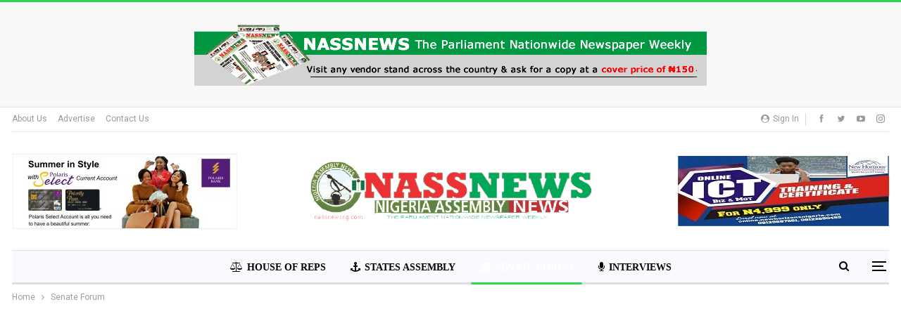

--- FILE ---
content_type: text/html; charset=UTF-8
request_url: https://www.nassnewsng.com/senate-forum/
body_size: 17777
content:
	<!DOCTYPE html>
		<!--[if IE 8]>
	<html class="ie ie8" lang="en-US" prefix="og: https://ogp.me/ns#"> <![endif]-->
	<!--[if IE 9]>
	<html class="ie ie9" lang="en-US" prefix="og: https://ogp.me/ns#"> <![endif]-->
	<!--[if gt IE 9]><!-->
<html lang="en-US" prefix="og: https://ogp.me/ns#"> <!--<![endif]-->
	<head>
				<meta charset="UTF-8">
		<meta http-equiv="X-UA-Compatible" content="IE=edge">
		<meta name="viewport" content="width=device-width, initial-scale=1.0">
		<link rel="pingback" href="https://www.nassnewsng.com/xmlrpc.php"/>

		
<!-- Search Engine Optimization by Rank Math - https://rankmath.com/ -->
<title>Senate Forum Archives - National Assembly News Nigeria</title>
<meta name="robots" content="follow, index, max-snippet:-1, max-video-preview:-1, max-image-preview:large"/>
<link rel="canonical" href="https://www.nassnewsng.com/senate-forum/" />
<link rel="next" href="https://www.nassnewsng.com/senate-forum/page/2/" />
<meta property="og:locale" content="en_US" />
<meta property="og:type" content="article" />
<meta property="og:title" content="Senate Forum Archives - National Assembly News Nigeria" />
<meta property="og:url" content="https://www.nassnewsng.com/senate-forum/" />
<meta property="og:site_name" content="National Assembly News Nigeria" />
<meta property="article:publisher" content="https://www.facebook.com/Nigeriaassemblynews" />
<meta name="twitter:card" content="summary_large_image" />
<meta name="twitter:title" content="Senate Forum Archives - National Assembly News Nigeria" />
<meta name="twitter:site" content="@TheNigAssNews" />
<meta name="twitter:label1" content="Posts" />
<meta name="twitter:data1" content="333" />
<script type="application/ld+json" class="rank-math-schema">{"@context":"https://schema.org","@graph":[{"@type":"Place","@id":"https://www.nassnewsng.com/#place","address":{"@type":"PostalAddress","streetAddress":"Three Arms Zones, Suit 2B Apples Court Plaza, Abuja.","addressLocality":"Nyanya","addressRegion":"Abuja","postalCode":"900103","addressCountry":"Nigeria"}},{"@type":"Organization","@id":"https://www.nassnewsng.com/#organization","name":"NassNewsNg","url":"https://www.nassnewsng.com","sameAs":["https://www.facebook.com/Nigeriaassemblynews","https://twitter.com/TheNigAssNews"],"email":"info@nassnewsng.com","address":{"@type":"PostalAddress","streetAddress":"Three Arms Zones, Suit 2B Apples Court Plaza, Abuja.","addressLocality":"Nyanya","addressRegion":"Abuja","postalCode":"900103","addressCountry":"Nigeria"},"logo":{"@type":"ImageObject","@id":"https://www.nassnewsng.com/#logo","url":"https://www.nassnewsng.com/wp-content/uploads/2019/07/nass-logo-6.png","contentUrl":"https://www.nassnewsng.com/wp-content/uploads/2019/07/nass-logo-6.png","caption":"NassNewsNg","inLanguage":"en-US","width":"326","height":"68"},"contactPoint":[{"@type":"ContactPoint","telephone":"+234811-464-3865","contactType":"customer support"}],"location":{"@id":"https://www.nassnewsng.com/#place"}},{"@type":"WebSite","@id":"https://www.nassnewsng.com/#website","url":"https://www.nassnewsng.com","name":"NassNewsNg","publisher":{"@id":"https://www.nassnewsng.com/#organization"},"inLanguage":"en-US"},{"@type":"CollectionPage","@id":"https://www.nassnewsng.com/senate-forum/#webpage","url":"https://www.nassnewsng.com/senate-forum/","name":"Senate Forum Archives - National Assembly News Nigeria","isPartOf":{"@id":"https://www.nassnewsng.com/#website"},"inLanguage":"en-US"}]}</script>
<!-- /Rank Math WordPress SEO plugin -->


<!-- Better Open Graph, Schema.org & Twitter Integration -->
<meta property="og:locale" content="en_us"/>
<meta property="og:site_name" content="National Assembly News Nigeria"/>
<meta property="og:url" content="https://www.nassnewsng.com/senate-forum/"/>
<meta property="og:title" content="Archives"/>
<meta property="og:description" content="We Give You Current Political Issues"/>
<meta property="og:type" content="website"/>
<meta name="twitter:card" content="summary"/>
<meta name="twitter:url" content="https://www.nassnewsng.com/senate-forum/"/>
<meta name="twitter:title" content="Archives"/>
<meta name="twitter:description" content="We Give You Current Political Issues"/>
<!-- / Better Open Graph, Schema.org & Twitter Integration. -->
<link rel='dns-prefetch' href='//fonts.googleapis.com' />
<link rel='dns-prefetch' href='//www.googletagmanager.com' />
<link rel='dns-prefetch' href='//pagead2.googlesyndication.com' />
<link rel="alternate" type="application/rss+xml" title="National Assembly News Nigeria &raquo; Feed" href="https://www.nassnewsng.com/feed/" />
<link rel="alternate" type="application/rss+xml" title="National Assembly News Nigeria &raquo; Comments Feed" href="https://www.nassnewsng.com/comments/feed/" />
<link rel="alternate" type="application/rss+xml" title="National Assembly News Nigeria &raquo; Senate Forum Category Feed" href="https://www.nassnewsng.com/senate-forum/feed/" />
<style id='wp-img-auto-sizes-contain-inline-css' type='text/css'>
img:is([sizes=auto i],[sizes^="auto," i]){contain-intrinsic-size:3000px 1500px}
/*# sourceURL=wp-img-auto-sizes-contain-inline-css */
</style>

<style id='wp-emoji-styles-inline-css' type='text/css'>

	img.wp-smiley, img.emoji {
		display: inline !important;
		border: none !important;
		box-shadow: none !important;
		height: 1em !important;
		width: 1em !important;
		margin: 0 0.07em !important;
		vertical-align: -0.1em !important;
		background: none !important;
		padding: 0 !important;
	}
/*# sourceURL=wp-emoji-styles-inline-css */
</style>
<link rel='stylesheet' id='wp-block-library-css' href='https://www.nassnewsng.com/wp-includes/css/dist/block-library/style.min.css?ver=6.9' type='text/css' media='all' />
<style id='global-styles-inline-css' type='text/css'>
:root{--wp--preset--aspect-ratio--square: 1;--wp--preset--aspect-ratio--4-3: 4/3;--wp--preset--aspect-ratio--3-4: 3/4;--wp--preset--aspect-ratio--3-2: 3/2;--wp--preset--aspect-ratio--2-3: 2/3;--wp--preset--aspect-ratio--16-9: 16/9;--wp--preset--aspect-ratio--9-16: 9/16;--wp--preset--color--black: #000000;--wp--preset--color--cyan-bluish-gray: #abb8c3;--wp--preset--color--white: #ffffff;--wp--preset--color--pale-pink: #f78da7;--wp--preset--color--vivid-red: #cf2e2e;--wp--preset--color--luminous-vivid-orange: #ff6900;--wp--preset--color--luminous-vivid-amber: #fcb900;--wp--preset--color--light-green-cyan: #7bdcb5;--wp--preset--color--vivid-green-cyan: #00d084;--wp--preset--color--pale-cyan-blue: #8ed1fc;--wp--preset--color--vivid-cyan-blue: #0693e3;--wp--preset--color--vivid-purple: #9b51e0;--wp--preset--gradient--vivid-cyan-blue-to-vivid-purple: linear-gradient(135deg,rgb(6,147,227) 0%,rgb(155,81,224) 100%);--wp--preset--gradient--light-green-cyan-to-vivid-green-cyan: linear-gradient(135deg,rgb(122,220,180) 0%,rgb(0,208,130) 100%);--wp--preset--gradient--luminous-vivid-amber-to-luminous-vivid-orange: linear-gradient(135deg,rgb(252,185,0) 0%,rgb(255,105,0) 100%);--wp--preset--gradient--luminous-vivid-orange-to-vivid-red: linear-gradient(135deg,rgb(255,105,0) 0%,rgb(207,46,46) 100%);--wp--preset--gradient--very-light-gray-to-cyan-bluish-gray: linear-gradient(135deg,rgb(238,238,238) 0%,rgb(169,184,195) 100%);--wp--preset--gradient--cool-to-warm-spectrum: linear-gradient(135deg,rgb(74,234,220) 0%,rgb(151,120,209) 20%,rgb(207,42,186) 40%,rgb(238,44,130) 60%,rgb(251,105,98) 80%,rgb(254,248,76) 100%);--wp--preset--gradient--blush-light-purple: linear-gradient(135deg,rgb(255,206,236) 0%,rgb(152,150,240) 100%);--wp--preset--gradient--blush-bordeaux: linear-gradient(135deg,rgb(254,205,165) 0%,rgb(254,45,45) 50%,rgb(107,0,62) 100%);--wp--preset--gradient--luminous-dusk: linear-gradient(135deg,rgb(255,203,112) 0%,rgb(199,81,192) 50%,rgb(65,88,208) 100%);--wp--preset--gradient--pale-ocean: linear-gradient(135deg,rgb(255,245,203) 0%,rgb(182,227,212) 50%,rgb(51,167,181) 100%);--wp--preset--gradient--electric-grass: linear-gradient(135deg,rgb(202,248,128) 0%,rgb(113,206,126) 100%);--wp--preset--gradient--midnight: linear-gradient(135deg,rgb(2,3,129) 0%,rgb(40,116,252) 100%);--wp--preset--font-size--small: 13px;--wp--preset--font-size--medium: 20px;--wp--preset--font-size--large: 36px;--wp--preset--font-size--x-large: 42px;--wp--preset--spacing--20: 0.44rem;--wp--preset--spacing--30: 0.67rem;--wp--preset--spacing--40: 1rem;--wp--preset--spacing--50: 1.5rem;--wp--preset--spacing--60: 2.25rem;--wp--preset--spacing--70: 3.38rem;--wp--preset--spacing--80: 5.06rem;--wp--preset--shadow--natural: 6px 6px 9px rgba(0, 0, 0, 0.2);--wp--preset--shadow--deep: 12px 12px 50px rgba(0, 0, 0, 0.4);--wp--preset--shadow--sharp: 6px 6px 0px rgba(0, 0, 0, 0.2);--wp--preset--shadow--outlined: 6px 6px 0px -3px rgb(255, 255, 255), 6px 6px rgb(0, 0, 0);--wp--preset--shadow--crisp: 6px 6px 0px rgb(0, 0, 0);}:where(.is-layout-flex){gap: 0.5em;}:where(.is-layout-grid){gap: 0.5em;}body .is-layout-flex{display: flex;}.is-layout-flex{flex-wrap: wrap;align-items: center;}.is-layout-flex > :is(*, div){margin: 0;}body .is-layout-grid{display: grid;}.is-layout-grid > :is(*, div){margin: 0;}:where(.wp-block-columns.is-layout-flex){gap: 2em;}:where(.wp-block-columns.is-layout-grid){gap: 2em;}:where(.wp-block-post-template.is-layout-flex){gap: 1.25em;}:where(.wp-block-post-template.is-layout-grid){gap: 1.25em;}.has-black-color{color: var(--wp--preset--color--black) !important;}.has-cyan-bluish-gray-color{color: var(--wp--preset--color--cyan-bluish-gray) !important;}.has-white-color{color: var(--wp--preset--color--white) !important;}.has-pale-pink-color{color: var(--wp--preset--color--pale-pink) !important;}.has-vivid-red-color{color: var(--wp--preset--color--vivid-red) !important;}.has-luminous-vivid-orange-color{color: var(--wp--preset--color--luminous-vivid-orange) !important;}.has-luminous-vivid-amber-color{color: var(--wp--preset--color--luminous-vivid-amber) !important;}.has-light-green-cyan-color{color: var(--wp--preset--color--light-green-cyan) !important;}.has-vivid-green-cyan-color{color: var(--wp--preset--color--vivid-green-cyan) !important;}.has-pale-cyan-blue-color{color: var(--wp--preset--color--pale-cyan-blue) !important;}.has-vivid-cyan-blue-color{color: var(--wp--preset--color--vivid-cyan-blue) !important;}.has-vivid-purple-color{color: var(--wp--preset--color--vivid-purple) !important;}.has-black-background-color{background-color: var(--wp--preset--color--black) !important;}.has-cyan-bluish-gray-background-color{background-color: var(--wp--preset--color--cyan-bluish-gray) !important;}.has-white-background-color{background-color: var(--wp--preset--color--white) !important;}.has-pale-pink-background-color{background-color: var(--wp--preset--color--pale-pink) !important;}.has-vivid-red-background-color{background-color: var(--wp--preset--color--vivid-red) !important;}.has-luminous-vivid-orange-background-color{background-color: var(--wp--preset--color--luminous-vivid-orange) !important;}.has-luminous-vivid-amber-background-color{background-color: var(--wp--preset--color--luminous-vivid-amber) !important;}.has-light-green-cyan-background-color{background-color: var(--wp--preset--color--light-green-cyan) !important;}.has-vivid-green-cyan-background-color{background-color: var(--wp--preset--color--vivid-green-cyan) !important;}.has-pale-cyan-blue-background-color{background-color: var(--wp--preset--color--pale-cyan-blue) !important;}.has-vivid-cyan-blue-background-color{background-color: var(--wp--preset--color--vivid-cyan-blue) !important;}.has-vivid-purple-background-color{background-color: var(--wp--preset--color--vivid-purple) !important;}.has-black-border-color{border-color: var(--wp--preset--color--black) !important;}.has-cyan-bluish-gray-border-color{border-color: var(--wp--preset--color--cyan-bluish-gray) !important;}.has-white-border-color{border-color: var(--wp--preset--color--white) !important;}.has-pale-pink-border-color{border-color: var(--wp--preset--color--pale-pink) !important;}.has-vivid-red-border-color{border-color: var(--wp--preset--color--vivid-red) !important;}.has-luminous-vivid-orange-border-color{border-color: var(--wp--preset--color--luminous-vivid-orange) !important;}.has-luminous-vivid-amber-border-color{border-color: var(--wp--preset--color--luminous-vivid-amber) !important;}.has-light-green-cyan-border-color{border-color: var(--wp--preset--color--light-green-cyan) !important;}.has-vivid-green-cyan-border-color{border-color: var(--wp--preset--color--vivid-green-cyan) !important;}.has-pale-cyan-blue-border-color{border-color: var(--wp--preset--color--pale-cyan-blue) !important;}.has-vivid-cyan-blue-border-color{border-color: var(--wp--preset--color--vivid-cyan-blue) !important;}.has-vivid-purple-border-color{border-color: var(--wp--preset--color--vivid-purple) !important;}.has-vivid-cyan-blue-to-vivid-purple-gradient-background{background: var(--wp--preset--gradient--vivid-cyan-blue-to-vivid-purple) !important;}.has-light-green-cyan-to-vivid-green-cyan-gradient-background{background: var(--wp--preset--gradient--light-green-cyan-to-vivid-green-cyan) !important;}.has-luminous-vivid-amber-to-luminous-vivid-orange-gradient-background{background: var(--wp--preset--gradient--luminous-vivid-amber-to-luminous-vivid-orange) !important;}.has-luminous-vivid-orange-to-vivid-red-gradient-background{background: var(--wp--preset--gradient--luminous-vivid-orange-to-vivid-red) !important;}.has-very-light-gray-to-cyan-bluish-gray-gradient-background{background: var(--wp--preset--gradient--very-light-gray-to-cyan-bluish-gray) !important;}.has-cool-to-warm-spectrum-gradient-background{background: var(--wp--preset--gradient--cool-to-warm-spectrum) !important;}.has-blush-light-purple-gradient-background{background: var(--wp--preset--gradient--blush-light-purple) !important;}.has-blush-bordeaux-gradient-background{background: var(--wp--preset--gradient--blush-bordeaux) !important;}.has-luminous-dusk-gradient-background{background: var(--wp--preset--gradient--luminous-dusk) !important;}.has-pale-ocean-gradient-background{background: var(--wp--preset--gradient--pale-ocean) !important;}.has-electric-grass-gradient-background{background: var(--wp--preset--gradient--electric-grass) !important;}.has-midnight-gradient-background{background: var(--wp--preset--gradient--midnight) !important;}.has-small-font-size{font-size: var(--wp--preset--font-size--small) !important;}.has-medium-font-size{font-size: var(--wp--preset--font-size--medium) !important;}.has-large-font-size{font-size: var(--wp--preset--font-size--large) !important;}.has-x-large-font-size{font-size: var(--wp--preset--font-size--x-large) !important;}
/*# sourceURL=global-styles-inline-css */
</style>

<style id='classic-theme-styles-inline-css' type='text/css'>
/*! This file is auto-generated */
.wp-block-button__link{color:#fff;background-color:#32373c;border-radius:9999px;box-shadow:none;text-decoration:none;padding:calc(.667em + 2px) calc(1.333em + 2px);font-size:1.125em}.wp-block-file__button{background:#32373c;color:#fff;text-decoration:none}
/*# sourceURL=/wp-includes/css/classic-themes.min.css */
</style>
<link rel='stylesheet' id='contact-form-7-css' href='https://www.nassnewsng.com/wp-content/plugins/contact-form-7/includes/css/styles.css?ver=6.1.4' type='text/css' media='all' />
<link rel='stylesheet' id='wpzoom-social-icons-socicon-css' href='https://www.nassnewsng.com/wp-content/plugins/social-icons-widget-by-wpzoom/assets/css/wpzoom-socicon.css?ver=1768497948' type='text/css' media='all' />
<link rel='stylesheet' id='wpzoom-social-icons-genericons-css' href='https://www.nassnewsng.com/wp-content/plugins/social-icons-widget-by-wpzoom/assets/css/genericons.css?ver=1673977080' type='text/css' media='all' />
<link rel='stylesheet' id='wpzoom-social-icons-academicons-css' href='https://www.nassnewsng.com/wp-content/plugins/social-icons-widget-by-wpzoom/assets/css/academicons.min.css?ver=1673977080' type='text/css' media='all' />
<link rel='stylesheet' id='wpzoom-social-icons-font-awesome-3-css' href='https://www.nassnewsng.com/wp-content/plugins/social-icons-widget-by-wpzoom/assets/css/font-awesome-3.min.css?ver=1673977080' type='text/css' media='all' />
<link rel='stylesheet' id='dashicons-css' href='https://www.nassnewsng.com/wp-includes/css/dashicons.min.css?ver=6.9' type='text/css' media='all' />
<link rel='stylesheet' id='wpzoom-social-icons-styles-css' href='https://www.nassnewsng.com/wp-content/plugins/social-icons-widget-by-wpzoom/assets/css/wpzoom-social-icons-styles.css?ver=1728485652' type='text/css' media='all' />
<link crossorigin="anonymous" rel='stylesheet' id='better-framework-main-fonts-css' href='https://fonts.googleapis.com/css?family=Roboto:400,700,500,400italic&#038;display=swap' type='text/css' media='all' />
<link rel='preload' as='font'  id='wpzoom-social-icons-font-academicons-woff2-css' href='https://www.nassnewsng.com/wp-content/plugins/social-icons-widget-by-wpzoom/assets/font/academicons.woff2?v=1.9.2'  type='font/woff2' crossorigin />
<link rel='preload' as='font'  id='wpzoom-social-icons-font-fontawesome-3-woff2-css' href='https://www.nassnewsng.com/wp-content/plugins/social-icons-widget-by-wpzoom/assets/font/fontawesome-webfont.woff2?v=4.7.0'  type='font/woff2' crossorigin />
<link rel='preload' as='font'  id='wpzoom-social-icons-font-genericons-woff-css' href='https://www.nassnewsng.com/wp-content/plugins/social-icons-widget-by-wpzoom/assets/font/Genericons.woff'  type='font/woff' crossorigin />
<link rel='preload' as='font'  id='wpzoom-social-icons-font-socicon-woff2-css' href='https://www.nassnewsng.com/wp-content/plugins/social-icons-widget-by-wpzoom/assets/font/socicon.woff2?v=4.5.5'  type='font/woff2' crossorigin />
<script type="text/javascript" src="https://www.nassnewsng.com/wp-includes/js/jquery/jquery.min.js?ver=3.7.1" id="jquery-core-js"></script>
<script type="text/javascript" src="https://www.nassnewsng.com/wp-includes/js/jquery/jquery-migrate.min.js?ver=3.4.1" id="jquery-migrate-js"></script>
<link rel="https://api.w.org/" href="https://www.nassnewsng.com/wp-json/" /><link rel="alternate" title="JSON" type="application/json" href="https://www.nassnewsng.com/wp-json/wp/v2/categories/4" /><link rel="EditURI" type="application/rsd+xml" title="RSD" href="https://www.nassnewsng.com/xmlrpc.php?rsd" />
<meta name="generator" content="WordPress 6.9" />
<meta name="generator" content="Site Kit by Google 1.171.0" />
<!-- Google AdSense meta tags added by Site Kit -->
<meta name="google-adsense-platform-account" content="ca-host-pub-2644536267352236">
<meta name="google-adsense-platform-domain" content="sitekit.withgoogle.com">
<!-- End Google AdSense meta tags added by Site Kit -->
<meta name="generator" content="Powered by WPBakery Page Builder - drag and drop page builder for WordPress."/>
<!-- There is no amphtml version available for this URL. --><script type="application/ld+json">{
    "@context": "http://schema.org/",
    "@type": "Organization",
    "@id": "#organization",
    "logo": {
        "@type": "ImageObject",
        "url": "https://www.nassnewsng.com/wp-content/uploads/2019/07/nass-logo-2.png"
    },
    "url": "https://www.nassnewsng.com/",
    "name": "National Assembly News Nigeria",
    "description": "We Give You Current Political Issues"
}</script>
<script type="application/ld+json">{
    "@context": "http://schema.org/",
    "@type": "WebSite",
    "name": "National Assembly News Nigeria",
    "alternateName": "We Give You Current Political Issues",
    "url": "https://www.nassnewsng.com/"
}</script>

<!-- Google AdSense snippet added by Site Kit -->
<script type="text/javascript" async="async" src="https://pagead2.googlesyndication.com/pagead/js/adsbygoogle.js?client=ca-pub-3842267357098673&amp;host=ca-host-pub-2644536267352236" crossorigin="anonymous"></script>

<!-- End Google AdSense snippet added by Site Kit -->
<link rel='stylesheet' id='bf-minifed-css-1' href='https://www.nassnewsng.com/wp-content/bs-booster-cache/e277d0523fa730523733ad4b77c43607.css' type='text/css' media='all' />
<link rel='stylesheet' id='7.11.0-1764751560' href='https://www.nassnewsng.com/wp-content/bs-booster-cache/939e5a81407d82d46fb7789f8a9cf903.css' type='text/css' media='all' />
<link rel="icon" href="https://www.nassnewsng.com/wp-content/uploads/2017/02/cropped-img_9504-4-150x150.jpg" sizes="32x32" />
<link rel="icon" href="https://www.nassnewsng.com/wp-content/uploads/2017/02/cropped-img_9504-4.jpg" sizes="192x192" />
<link rel="apple-touch-icon" href="https://www.nassnewsng.com/wp-content/uploads/2017/02/cropped-img_9504-4.jpg" />
<meta name="msapplication-TileImage" content="https://www.nassnewsng.com/wp-content/uploads/2017/02/cropped-img_9504-4.jpg" />
		<style type="text/css" id="wp-custom-css">
			.post-template-1 .single-post-title {
    font-size: 20px;
}
}
.entry-title, .entry-title a, .post-title, .post-title a, .page-title, .entry-content h1, #content h1, .type-post h1, .type-page h1 {
    font-family: Oswald, Verdana, Segoe, sans-serif;
}


.heading-typo, h1, h2, h3, h4, h5, h6, .h1, .h2, .h3, .h4, .h5, .h6, .heading-1, .heading-2, .heading-3, .heading-4, .heading-5, .heading-6, .header .site-branding .logo, .search-form input[type="submit"], .widget.widget_categories ul li, .widget.widget_archive ul li, .widget.widget_nav_menu ul.menu, .widget.widget_pages ul li, .widget.widget_recent_entries li a, .widget .tagcloud a, .widget.widget_calendar table caption, .widget.widget_rss li .rsswidget, .listing-widget .listing-item .title, button, html input[type="button"], input[type="reset"], input[type="submit"], input[type="button"], .pagination, .site-footer .footer-social-icons .better-social-counter.style-name .social-item, .section-heading .h-text, .entry-terms a, .single-container .post-share a, .comment-list .comment-meta .comment-author, .comments-wrap .comments-nav, .main-slider .content-container .read-more, a.read-more, .single-page-content > .post-share li, .single-container > .post-share li, .better-newsticker .heading, .better-newsticker ul.news-list li {
    font-family: 'Oswald';
    font-weight: 500;
    text-transform: inherit;
}

.listing-item-blog-1 > .item-inner > .title, .listing-item-blog-2 > .item-inner > .title, .listing-item-blog-3 > .item-inner > .title {
    font-family: 'Tahoma';
    font-weight: 500;
    line-height: 24px;
    font-size: 14px;
    text-align: inherit;
    text-transform: none;
    color: #000000;
}

.listing-item-text-3 .title, .listing-item-text-4 .title {
    font-family: 'Tahoma';
    font-weight: 500;
    line-height: 17px;
    font-size: 14px;
    text-align: inherit;
    text-transform: inherit;
    color: #000000;
}

.listing-item-grid-1 .title {
    font-family: 'Tahoma';
    font-weight: 500;
    line-height: 22px;
    font-size: 14px;
    text-align: inherit;
    text-transform: none;
    color: #000000;
}

.main-menu li > a, .main-menu li, .off-canvas-menu > ul > li > a {
    font-family: 'Verdana';
    font-weight: 700;
    font-size: 14px;
    text-align: inherit;
    text-transform: uppercase;
}

.listing-item-tb-2 .title {
    font-family: 'Tahoma';
    font-weight: 500;
    line-height: 18px;
    font-size: 14px;
    text-align: inherit;
    text-transform: none;
    color: #383838;
}

.entry-content {
    font-family: 'Trebuchet MS';
    font-weight: 500;
    line-height: 28px;
    font-size: 15px;
    text-align: inherit;
    text-transform: initial;
    color: #4a4a4a;
}

.bs-slider-1-item .title {
    font-family: 'Trebuchet MS';
    font-weight: 700;
    line-height: 30px;
    font-size: 25px;
    text-align: inherit;
    text-transform: none;
}		</style>
		<noscript><style> .wpb_animate_when_almost_visible { opacity: 1; }</style></noscript>	</head>

<body data-rsssl=1 class="archive category category-senate-forum category-4 wp-theme-publisher bs-theme bs-publisher bs-publisher-clean-magazine active-light-box active-top-line ltr close-rh page-layout-2-col page-layout-2-col-right boxed active-sticky-sidebar main-menu-sticky-smart main-menu-boxed active-ajax-search single-prim-cat-4 single-cat-4  wpb-js-composer js-comp-ver-6.7.0 vc_responsive bs-ll-a" dir="ltr">
<div class="off-canvas-overlay"></div>
<div class="off-canvas-container left skin-white">
	<div class="off-canvas-inner">
		<span class="canvas-close"><i></i></span>
					<div class="off-canvas-header">
								<div class="site-description">Take a fresh look at your lifestyle.</div>
			</div>
						<div class="off-canvas-search">
				<form role="search" method="get" action="https://www.nassnewsng.com">
					<input type="text" name="s" value=""
					       placeholder="Search...">
					<i class="fa fa-search"></i>
				</form>
			</div>
						<div class="off-canvas-menu">
				<div class="off-canvas-menu-fallback"></div>
			</div>
						<div class="off_canvas_footer">
				<div class="off_canvas_footer-info entry-content">
							<div  class="  better-studio-shortcode bsc-clearfix better-social-counter style-button colored in-4-col">
						<ul class="social-list bsc-clearfix"><li class="social-item facebook"><a href = "https://www.facebook.com/NigeriaAssemblyNews" target = "_blank" > <i class="item-icon bsfi-facebook" ></i><span class="item-title" > Likes </span> </a> </li> <li class="social-item twitter"><a href = "https://twitter.com/TheNigAssNews" target = "_blank" > <i class="item-icon bsfi-twitter" ></i><span class="item-title" > Followers </span> </a> </li> <li class="social-item youtube"><a href = "https://youtube.com/channel/Nassnewsng Nigeria Assembly News" target = "_blank" > <i class="item-icon bsfi-youtube" ></i><span class="item-title" > Subscribers </span> </a> </li> <li class="social-item instagram"><a href = "https://instagram.com/thenigassnews" target = "_blank" > <i class="item-icon bsfi-instagram" ></i><span class="item-title" > Followers </span> </a> </li> 			</ul>
		</div>
						</div>
			</div>
				</div>
</div>
<div class="cuvzostif cuvzostif-before-header cuvzostif-pubadban cuvzostif-show-desktop cuvzostif-show-tablet-portrait cuvzostif-show-tablet-landscape cuvzostif-show-phone cuvzostif-loc-header_before cuvzostif-align-center cuvzostif-column-1 cuvzostif-clearfix no-bg-box-model"><div id="cuvzostif-6113-739182491" class="cuvzostif-container cuvzostif-type-image " itemscope="" itemtype="https://schema.org/WPAdBlock" data-adid="6113" data-type="image"><img class="cuvzostif-image" src="https://www.nassnewsng.com/wp-content/uploads/2019/07/nass-banner-new-2.png" alt="nass banner new" /></div></div>		<div class="main-wrap content-main-wrap">
			<header id="header" class="site-header header-style-1 boxed h-a-ad" itemscope="itemscope" itemtype="https://schema.org/WPHeader">
		<section class="topbar topbar-style-1 hidden-xs hidden-xs">
	<div class="content-wrap">
		<div class="container">
			<div class="topbar-inner clearfix">

									<div class="section-links">
								<div  class="  better-studio-shortcode bsc-clearfix better-social-counter style-button not-colored in-4-col">
						<ul class="social-list bsc-clearfix"><li class="social-item facebook"><a href = "https://www.facebook.com/NigeriaAssemblyNews" target = "_blank" > <i class="item-icon bsfi-facebook" ></i><span class="item-title" > Likes </span> </a> </li> <li class="social-item twitter"><a href = "https://twitter.com/TheNigAssNews" target = "_blank" > <i class="item-icon bsfi-twitter" ></i><span class="item-title" > Followers </span> </a> </li> <li class="social-item youtube"><a href = "https://youtube.com/channel/Nassnewsng Nigeria Assembly News" target = "_blank" > <i class="item-icon bsfi-youtube" ></i><span class="item-title" > Subscribers </span> </a> </li> <li class="social-item instagram"><a href = "https://instagram.com/thenigassnews" target = "_blank" > <i class="item-icon bsfi-instagram" ></i><span class="item-title" > Followers </span> </a> </li> 			</ul>
		</div>
									<a class="topbar-sign-in behind-social"
							   data-toggle="modal" data-target="#bsLoginModal">
								<i class="fa fa-user-circle"></i> Sign in							</a>

							<div class="modal sign-in-modal fade" id="bsLoginModal" tabindex="-1" role="dialog"
							     style="display: none">
								<div class="modal-dialog" role="document">
									<div class="modal-content">
											<span class="close-modal" data-dismiss="modal" aria-label="Close"><i
														class="fa fa-close"></i></span>
										<div class="modal-body">
											<div id="form_96931_" class="bs-shortcode bs-login-shortcode ">
		<div class="bs-login bs-type-login"  style="display:none">

					<div class="bs-login-panel bs-login-sign-panel bs-current-login-panel">
								<form name="loginform"
				      action="https://www.nassnewsng.com/wp-login.php" method="post">

					
					<div class="login-header">
						<span class="login-icon fa fa-user-circle main-color"></span>
						<p>Welcome, Login to your account.</p>
					</div>
					
					<div class="login-field login-username">
						<input type="text" name="log" id="form_96931_user_login" class="input"
						       value="" size="20"
						       placeholder="Username or Email..." required/>
					</div>

					<div class="login-field login-password">
						<input type="password" name="pwd" id="form_96931_user_pass"
						       class="input"
						       value="" size="20" placeholder="Password..."
						       required/>
					</div>

					
					<div class="login-field">
						<a href="https://www.nassnewsng.com/wp-login.php?action=lostpassword&redirect_to=https%3A%2F%2Fwww.nassnewsng.com%2Fsenate-forum%2F"
						   class="go-reset-panel">Forget password?</a>

													<span class="login-remember">
							<input class="remember-checkbox" name="rememberme" type="checkbox"
							       id="form_96931_rememberme"
							       value="forever"  />
							<label class="remember-label">Remember me</label>
						</span>
											</div>

					
					<div class="login-field login-submit">
						<input type="submit" name="wp-submit"
						       class="button-primary login-btn"
						       value="Log In"/>
						<input type="hidden" name="redirect_to" value="https://www.nassnewsng.com/senate-forum/"/>
					</div>

									</form>
			</div>

			<div class="bs-login-panel bs-login-reset-panel">

				<span class="go-login-panel"><i
							class="fa fa-angle-left"></i> Sign in</span>

				<div class="bs-login-reset-panel-inner">
					<div class="login-header">
						<span class="login-icon fa fa-support"></span>
						<p>Recover your password.</p>
						<p>A password will be e-mailed to you.</p>
					</div>
										<form name="lostpasswordform" id="form_96931_lostpasswordform"
					      action="https://www.nassnewsng.com/wp-login.php?action=lostpassword"
					      method="post">

						<div class="login-field reset-username">
							<input type="text" name="user_login" class="input" value=""
							       placeholder="Username or Email..."
							       required/>
						</div>

						
						<div class="login-field reset-submit">

							<input type="hidden" name="redirect_to" value=""/>
							<input type="submit" name="wp-submit" class="login-btn"
							       value="Send My Password"/>

						</div>
					</form>
				</div>
			</div>
			</div>
	</div>
										</div>
									</div>
								</div>
							</div>
												</div>
				
				<div class="section-menu">
						<div id="menu-top" class="menu top-menu-wrapper" role="navigation" itemscope="itemscope" itemtype="https://schema.org/SiteNavigationElement">
		<nav class="top-menu-container">

			<ul id="top-navigation" class="top-menu menu clearfix bsm-pure">
				<li id="menu-item-5794" class="menu-item menu-item-type-post_type menu-item-object-page better-anim-fade menu-item-5794"><a href="https://www.nassnewsng.com/about-us/">About Us</a></li>
<li id="menu-item-5795" class="menu-item menu-item-type-post_type menu-item-object-page better-anim-fade menu-item-5795"><a href="https://www.nassnewsng.com/advertise/">Advertise</a></li>
<li id="menu-item-5915" class="menu-item menu-item-type-post_type menu-item-object-page better-anim-fade menu-item-5915"><a href="https://www.nassnewsng.com/contact-us/">Contact Us</a></li>
			</ul>

		</nav>
	</div>
				</div>
			</div>
		</div>
	</div>
</section>
		<div class="header-inner">
			<div class="content-wrap">
				<div class="container">
											<div class="row">
							<div class="row-height">

								<div class="sidebar-col sidebar-col-ad-left col-xs-4">
									<div class="col-inside">
										
											<aside id="sidebar" class="sidebar" role="complementary" itemscope="itemscope" itemtype="https://schema.org/WPSideBar">
												<div class="cuvzostif cuvzostif-pubadban cuvzostif-show-desktop cuvzostif-show-tablet-portrait cuvzostif-show-tablet-landscape cuvzostif-show-phone cuvzostif-loc-header_aside_logo_left cuvzostif-align-left cuvzostif-column-1 cuvzostif-clearfix no-bg-box-model"><div id="cuvzostif-6098-1217985003" class="cuvzostif-container cuvzostif-type-image " itemscope="" itemtype="https://schema.org/WPAdBlock" data-adid="6098" data-type="image"><a itemprop="url" class="cuvzostif-link" href="https://www.polarisbanklimited.com/retail/current-accounts/polaris-select-account/" target="_blank"  rel="nofollow" ><img class="cuvzostif-image" src="https://www.nassnewsng.com/wp-content/uploads/2019/07/polaris.jpg" alt="Polaris Banner" /></a></div></div>											</aside>
																				</div>
								</div>

								<div class="logo-col col-xs-4">
									<div class="col-inside">
										<div id="site-branding" class="site-branding">
	<p  id="site-title" class="logo h1 img-logo">
	<a href="https://www.nassnewsng.com/" itemprop="url" rel="home">
					<img id="site-logo" src="https://www.nassnewsng.com/wp-content/uploads/2019/07/nass-logo-2.png"
			     alt="Publisher"  />

			<span class="site-title">Publisher - We Give You Current Political Issues</span>
				</a>
</p>
</div><!-- .site-branding -->
									</div>
								</div>

								<div class="sidebar-col sidebar-col-ad-right col-xs-4">
									<div class="col-inside">
										
											<aside id="sidebar" class="sidebar" role="complementary" itemscope="itemscope" itemtype="https://schema.org/WPSideBar">
												<div class="cuvzostif cuvzostif-pubadban cuvzostif-show-desktop cuvzostif-show-tablet-portrait cuvzostif-show-tablet-landscape cuvzostif-show-phone cuvzostif-loc-header_aside_logo_right cuvzostif-align-right cuvzostif-column-1 cuvzostif-clearfix no-bg-box-model"><div id="cuvzostif-6103-804168105" class="cuvzostif-container cuvzostif-type-image " itemscope="" itemtype="https://schema.org/WPAdBlock" data-adid="6103" data-type="image"><img class="cuvzostif-image" src="https://www.nassnewsng.com/wp-content/uploads/2019/07/ict-advert-3.jpg" alt="ICT ADVERT BANNER" /></div></div>											</aside>
																				</div>
								</div>

							</div>
						</div>
										</div>

			</div>
		</div>
		<div id="menu-main" class="menu main-menu-wrapper show-search-item show-off-canvas menu-actions-btn-width-2" role="navigation" itemscope="itemscope" itemtype="https://schema.org/SiteNavigationElement">
	<div class="main-menu-inner">
		<div class="content-wrap">
			<div class="container">

				<nav class="main-menu-container">
					<ul id="main-navigation" class="main-menu menu bsm-pure clearfix">
						<li id="menu-item-5798" class="menu-have-icon menu-icon-type-fontawesome menu-item menu-item-type-taxonomy menu-item-object-category menu-term-7 better-anim-fade menu-item-5798"><a href="https://www.nassnewsng.com/house-of-reps/"><i class="bf-icon  fa fa-balance-scale"></i>House of Reps</a></li>
<li id="menu-item-5799" class="menu-have-icon menu-icon-type-fontawesome menu-item menu-item-type-taxonomy menu-item-object-category menu-term-10 better-anim-fade menu-item-5799"><a href="https://www.nassnewsng.com/states-assembly/"><i class="bf-icon  fa fa-anchor"></i>States Assembly</a></li>
<li id="menu-item-5797" class="menu-have-icon menu-icon-type-fontawesome menu-item menu-item-type-taxonomy menu-item-object-category current-menu-item menu-term-4 better-anim-fade menu-item-5797"><a href="https://www.nassnewsng.com/senate-forum/" aria-current="page"><i class="bf-icon  fa fa-bank"></i>Senate Forum</a></li>
<li id="menu-item-5830" class="menu-have-icon menu-icon-type-fontawesome menu-item menu-item-type-taxonomy menu-item-object-category menu-term-19 better-anim-fade menu-item-5830"><a href="https://www.nassnewsng.com/interviews/"><i class="bf-icon  fa fa-microphone"></i>Interviews</a></li>
					</ul><!-- #main-navigation -->
											<div class="menu-action-buttons width-2">
															<div class="off-canvas-menu-icon-container off-icon-left">
									<div class="off-canvas-menu-icon">
										<div class="off-canvas-menu-icon-el"></div>
									</div>
								</div>
																<div class="search-container close">
									<span class="search-handler"><i class="fa fa-search"></i></span>

									<div class="search-box clearfix">
										<form role="search" method="get" class="search-form clearfix" action="https://www.nassnewsng.com">
	<input type="search" class="search-field"
	       placeholder="Search..."
	       value="" name="s"
	       title="Search for:"
	       autocomplete="off">
	<input type="submit" class="search-submit" value="Search">
</form><!-- .search-form -->
									</div>
								</div>
														</div>
										</nav><!-- .main-menu-container -->

			</div>
		</div>
	</div>
</div><!-- .menu -->	</header><!-- .header -->
	<div class="rh-header clearfix light deferred-block-exclude">
		<div class="rh-container clearfix">

			<div class="menu-container close">
				<span class="menu-handler"><span class="lines"></span></span>
			</div><!-- .menu-container -->

			<div class="logo-container rh-img-logo">
				<a href="https://www.nassnewsng.com/" itemprop="url" rel="home">
											<img src="https://www.nassnewsng.com/wp-content/uploads/2019/07/nass-logo-2.png"
						     alt="National Assembly News Nigeria"  />				</a>
			</div><!-- .logo-container -->
		</div><!-- .rh-container -->
	</div><!-- .rh-header -->
<nav role="navigation" aria-label="Breadcrumbs" class="bf-breadcrumb clearfix bc-top-style"><div class="content-wrap"><div class="container bf-breadcrumb-container"><ul class="bf-breadcrumb-items" itemscope itemtype="http://schema.org/BreadcrumbList"><meta name="numberOfItems" content="2" /><meta name="itemListOrder" content="Ascending" /><li itemprop="itemListElement" itemscope itemtype="http://schema.org/ListItem" class="bf-breadcrumb-item bf-breadcrumb-begin"><a itemprop="item" href="https://www.nassnewsng.com" rel="home"><span itemprop="name">Home</span></a><meta itemprop="position" content="1" /></li><li itemprop="itemListElement" itemscope itemtype="http://schema.org/ListItem" class="bf-breadcrumb-item bf-breadcrumb-end"><span itemprop="name">Senate Forum</span><meta itemprop="item" content="https://www.nassnewsng.com/senate-forum/"/><meta itemprop="position" content="2" /></li></ul></div></div></nav><div class="container adcontainer"><div class="cuvzostif cuvzostif-after-header cuvzostif-pubadban cuvzostif-show-desktop cuvzostif-show-tablet-portrait cuvzostif-show-tablet-landscape cuvzostif-show-phone cuvzostif-loc-header_after cuvzostif-align-center cuvzostif-column-1 cuvzostif-clearfix no-bg-box-model"><div id="cuvzostif-8993-817154738" class="cuvzostif-container cuvzostif-type-code " itemscope="" itemtype="https://schema.org/WPAdBlock" data-adid="8993" data-type="code"><div id="cuvzostif-8993-817154738-place"></div><script src="//pagead2.googlesyndication.com/pagead/js/adsbygoogle.js"></script><script type="text/javascript">var betterads_screen_width = document.body.clientWidth;betterads_el = document.getElementById('cuvzostif-8993-817154738');             if (betterads_el.getBoundingClientRect().width) {     betterads_el_width_raw = betterads_el_width = betterads_el.getBoundingClientRect().width;    } else {     betterads_el_width_raw = betterads_el_width = betterads_el.offsetWidth;    }        var size = ["125", "125"];    if ( betterads_el_width >= 728 )      betterads_el_width = ["728", "90"];    else if ( betterads_el_width >= 468 )     betterads_el_width = ["468", "60"];    else if ( betterads_el_width >= 336 )     betterads_el_width = ["336", "280"];    else if ( betterads_el_width >= 300 )     betterads_el_width = ["300", "250"];    else if ( betterads_el_width >= 250 )     betterads_el_width = ["250", "250"];    else if ( betterads_el_width >= 200 )     betterads_el_width = ["200", "200"];    else if ( betterads_el_width >= 180 )     betterads_el_width = ["180", "150"]; if ( betterads_screen_width >= 1140 ) { document.getElementById('cuvzostif-8993-817154738-place').innerHTML = '<ins class="adsbygoogle" style="display:block;"  data-ad-client="ca-pub-3842267357098673"  data-ad-slot="7359093610"  data-full-width-responsive="true"  data-ad-format="auto" ></ins>';         (adsbygoogle = window.adsbygoogle || []).push({});}else if ( betterads_screen_width >= 1019  && betterads_screen_width < 1140 ) { document.getElementById('cuvzostif-8993-817154738-place').innerHTML = '<ins class="adsbygoogle" style="display:block;"  data-ad-client="ca-pub-3842267357098673"  data-ad-slot="7359093610"  data-full-width-responsive="true"  data-ad-format="auto" ></ins>';         (adsbygoogle = window.adsbygoogle || []).push({});}else if ( betterads_screen_width >= 768  && betterads_screen_width < 1019 ) { document.getElementById('cuvzostif-8993-817154738-place').innerHTML = '<ins class="adsbygoogle" style="display:block;"  data-ad-client="ca-pub-3842267357098673"  data-ad-slot="7359093610"  data-full-width-responsive="true"  data-ad-format="auto" ></ins>';         (adsbygoogle = window.adsbygoogle || []).push({});}else if ( betterads_screen_width < 768 ) { document.getElementById('cuvzostif-8993-817154738-place').innerHTML = '<ins class="adsbygoogle" style="display:block;"  data-ad-client="ca-pub-3842267357098673"  data-ad-slot="7359093610"  data-full-width-responsive="true"  data-ad-format="auto" ></ins>';         (adsbygoogle = window.adsbygoogle || []).push({});}</script></div></div></div><div class="content-wrap">
		<main id="content" class="content-container">

		<div class="container layout-2-col layout-2-col-1 layout-right-sidebar layout-bc-before">
			<div class="row main-section">
										<div class="col-sm-8 content-column">
								<section class="archive-title category-title with-actions with-terms">
		<div class="pre-title"><span>Browsing Category</span></div>

					<div class="actions-container">
				<a class="rss-link" href="https://www.nassnewsng.com/senate-forum/feed/"><i class="fa fa-rss"></i></a>
			</div>
		
		<h1 class="page-heading"><span class="h-title">Senate Forum</span></h1>
		
					<div class="term-badges">
									<span class="term-badge term-7">
					<a href="https://www.nassnewsng.com/house-of-reps/">House of Reps</a>
				</span>
										<span class="term-badge term-19">
					<a href="https://www.nassnewsng.com/interviews/">Interviews</a>
				</span>
										<span class="term-badge term-3">
					<a href="https://www.nassnewsng.com/news/">News</a>
				</span>
										<span class="term-badge term-10">
					<a href="https://www.nassnewsng.com/states-assembly/">States Assembly</a>
				</span>
										<span class="term-badge term-1">
					<a href="https://www.nassnewsng.com/uncategorized/">Uncategorized</a>
				</span>
								</div>

				</section>
	<div class="listing listing-blog listing-blog-5 clearfix ">
		<article class="post-15960 type-post format-standard has-post-thumbnail   listing-item listing-item-blog  listing-item-blog-5 main-term-7 bsw-9 ">
	<div class="item-inner clearfix">

					<div class="featured clearfix">
				<div class="term-badges floated"><span class="term-badge term-7"><a href="https://www.nassnewsng.com/house-of-reps/">House of Reps</a></span></div>				<a  title="2027 Power Play: Rivers Tension Deepens as APC Governors Rally Behind Fubara" data-src="https://www.nassnewsng.com/wp-content/uploads/2026/01/IMG_1778-357x210.jpeg" data-bs-srcset="{&quot;baseurl&quot;:&quot;https:\/\/www.nassnewsng.com\/wp-content\/uploads\/2026\/01\/&quot;,&quot;sizes&quot;:{&quot;210&quot;:&quot;IMG_1778-210x136.jpeg&quot;,&quot;279&quot;:&quot;IMG_1778-279x220.jpeg&quot;,&quot;357&quot;:&quot;IMG_1778-357x210.jpeg&quot;,&quot;750&quot;:&quot;IMG_1778-750x430.jpeg&quot;,&quot;768&quot;:&quot;IMG_1778.jpeg&quot;}}"						class="img-holder" href="https://www.nassnewsng.com/2027-power-play-rivers-tension-deepens-as-apc-governors-rally-behind-fubara/"></a>
							</div>
		<h2 class="title">		<a href="https://www.nassnewsng.com/2027-power-play-rivers-tension-deepens-as-apc-governors-rally-behind-fubara/" class="post-title post-url">
			2027 Power Play: Rivers Tension Deepens as APC Governors Rally Behind Fubara		</a>
		</h2>		<div class="post-meta">

							<a href="https://www.nassnewsng.com/author/adeboye-omoboye/"
				   title="Browse Author Articles"
				   class="post-author-a">
					<i class="post-author author">
						Adeboye Omoboye					</i>
				</a>
							<span class="time"><time class="post-published updated"
				                         datetime="2026-01-06T12:39:33+01:00">Jan 6, 2026</time></span>
				<a href="https://www.nassnewsng.com/2027-power-play-rivers-tension-deepens-as-apc-governors-rally-behind-fubara/#respond" title="Leave a comment on: &ldquo;2027 Power Play: Rivers Tension Deepens as APC Governors Rally Behind Fubara&rdquo;" class="comments"><i class="fa fa-comments-o"></i> 0</a>		</div>
					<div class="post-summary">
				2027 Power Play: Rivers Tension Deepens as APC Governors Rally Behind Fubara			</div>
				</div>
	</article >
	<article class="post-15934 type-post format-standard has-post-thumbnail   listing-item listing-item-blog  listing-item-blog-5 main-term-4 bsw-9 ">
	<div class="item-inner clearfix">

					<div class="featured clearfix">
				<div class="term-badges floated"><span class="term-badge term-4"><a href="https://www.nassnewsng.com/senate-forum/">Senate Forum</a></span></div>				<a  title="Akpabio greets Nigerians at Christmas, urges peace, love, unity" data-src="https://www.nassnewsng.com/wp-content/uploads/2025/05/20250507_124736-357x210.png" data-bs-srcset="{&quot;baseurl&quot;:&quot;https:\/\/www.nassnewsng.com\/wp-content\/uploads\/2025\/05\/&quot;,&quot;sizes&quot;:{&quot;210&quot;:&quot;20250507_124736-210x136.png&quot;,&quot;279&quot;:&quot;20250507_124736-279x220.png&quot;,&quot;357&quot;:&quot;20250507_124736-357x210.png&quot;,&quot;700&quot;:&quot;20250507_124736.png&quot;}}"						class="img-holder" href="https://www.nassnewsng.com/akpabio-greets-nigerians-at-christmas-urges-peace-love-unity/"></a>
							</div>
		<h2 class="title">		<a href="https://www.nassnewsng.com/akpabio-greets-nigerians-at-christmas-urges-peace-love-unity/" class="post-title post-url">
			Akpabio greets Nigerians at Christmas, urges peace, love, unity		</a>
		</h2>		<div class="post-meta">

							<a href="https://www.nassnewsng.com/author/adeboye-omoboye/"
				   title="Browse Author Articles"
				   class="post-author-a">
					<i class="post-author author">
						Adeboye Omoboye					</i>
				</a>
							<span class="time"><time class="post-published updated"
				                         datetime="2025-12-25T07:05:12+01:00">Dec 25, 2025</time></span>
				<a href="https://www.nassnewsng.com/akpabio-greets-nigerians-at-christmas-urges-peace-love-unity/#respond" title="Leave a comment on: &ldquo;Akpabio greets Nigerians at Christmas, urges peace, love, unity&rdquo;" class="comments"><i class="fa fa-comments-o"></i> 0</a>		</div>
					<div class="post-summary">
				Akpabio greets Nigerians at Christmas, urges peace, love, unity			</div>
				</div>
	</article >
	<article class="post-15830 type-post format-standard has-post-thumbnail   listing-item listing-item-blog  listing-item-blog-5 main-term-4 bsw-9 ">
	<div class="item-inner clearfix">

					<div class="featured clearfix">
				<div class="term-badges floated"><span class="term-badge term-4"><a href="https://www.nassnewsng.com/senate-forum/">Senate Forum</a></span></div>				<a  title="KAURA NAMODA, ZAMFARA KILLINGS: NORTHERN SENATORS CONDEMN HEINOUS ACT" data-src="https://www.nassnewsng.com/wp-content/uploads/2025/02/IMG_20250226_095437-357x210.jpg" data-bs-srcset="{&quot;baseurl&quot;:&quot;https:\/\/www.nassnewsng.com\/wp-content\/uploads\/2025\/02\/&quot;,&quot;sizes&quot;:{&quot;210&quot;:&quot;IMG_20250226_095437-210x136.jpg&quot;,&quot;279&quot;:&quot;IMG_20250226_095437-279x220.jpg&quot;,&quot;357&quot;:&quot;IMG_20250226_095437-357x210.jpg&quot;,&quot;648&quot;:&quot;IMG_20250226_095437.jpg&quot;}}"						class="img-holder" href="https://www.nassnewsng.com/kaura-namoda-zamfara-killings-northern-senators-condemn-heinous-act/"></a>
							</div>
		<h2 class="title">		<a href="https://www.nassnewsng.com/kaura-namoda-zamfara-killings-northern-senators-condemn-heinous-act/" class="post-title post-url">
			KAURA NAMODA, ZAMFARA KILLINGS: NORTHERN SENATORS CONDEMN HEINOUS ACT		</a>
		</h2>		<div class="post-meta">

							<a href="https://www.nassnewsng.com/author/adeboye-omoboye/"
				   title="Browse Author Articles"
				   class="post-author-a">
					<i class="post-author author">
						Adeboye Omoboye					</i>
				</a>
							<span class="time"><time class="post-published updated"
				                         datetime="2025-07-30T07:46:24+01:00">Jul 30, 2025</time></span>
				<a href="https://www.nassnewsng.com/kaura-namoda-zamfara-killings-northern-senators-condemn-heinous-act/#respond" title="Leave a comment on: &ldquo;KAURA NAMODA, ZAMFARA KILLINGS: NORTHERN SENATORS CONDEMN HEINOUS ACT&rdquo;" class="comments"><i class="fa fa-comments-o"></i> 0</a>		</div>
					<div class="post-summary">
				KAURA NAMODA, ZAMFARA KILLINGS: NORTHERN SENATORS CONDEMN HEINOUS ACT			</div>
				</div>
	</article >
	<article class="post-15214 type-post format-standard has-post-thumbnail   listing-item listing-item-blog  listing-item-blog-5 main-term-4 bsw-9 ">
	<div class="item-inner clearfix">

					<div class="featured clearfix">
				<div class="term-badges floated"><span class="term-badge term-4"><a href="https://www.nassnewsng.com/senate-forum/">Senate Forum</a></span></div>				<a  title="Tinubu’s Food Security Agenda Gains Traction Under Prof Garba Sharubutu at ARCN" data-src="https://www.nassnewsng.com/wp-content/uploads/2025/03/IMG-20250307-WA0002-357x210.jpg" data-bs-srcset="{&quot;baseurl&quot;:&quot;https:\/\/www.nassnewsng.com\/wp-content\/uploads\/2025\/03\/&quot;,&quot;sizes&quot;:{&quot;210&quot;:&quot;IMG-20250307-WA0002-210x136.jpg&quot;,&quot;279&quot;:&quot;IMG-20250307-WA0002-279x220.jpg&quot;,&quot;357&quot;:&quot;IMG-20250307-WA0002-357x210.jpg&quot;,&quot;720&quot;:&quot;IMG-20250307-WA0002.jpg&quot;}}"						class="img-holder" href="https://www.nassnewsng.com/tinubus-food-security-agenda-gains-traction-under-prof-garba-sharubutu-at-arcn/"></a>
							</div>
		<h2 class="title">		<a href="https://www.nassnewsng.com/tinubus-food-security-agenda-gains-traction-under-prof-garba-sharubutu-at-arcn/" class="post-title post-url">
			Tinubu’s Food Security Agenda Gains Traction Under Prof Garba Sharubutu at ARCN		</a>
		</h2>		<div class="post-meta">

							<a href="https://www.nassnewsng.com/author/adeboye-omoboye/"
				   title="Browse Author Articles"
				   class="post-author-a">
					<i class="post-author author">
						Adeboye Omoboye					</i>
				</a>
							<span class="time"><time class="post-published updated"
				                         datetime="2025-03-07T08:30:40+01:00">Mar 7, 2025</time></span>
				<a href="https://www.nassnewsng.com/tinubus-food-security-agenda-gains-traction-under-prof-garba-sharubutu-at-arcn/#respond" title="Leave a comment on: &ldquo;Tinubu’s Food Security Agenda Gains Traction Under Prof Garba Sharubutu at ARCN&rdquo;" class="comments"><i class="fa fa-comments-o"></i> 0</a>		</div>
					<div class="post-summary">
				Tinubu’s Food Security Agenda Gains Traction Under Prof Garba Sharubutu at ARCN			</div>
				</div>
	</article >
	<article class="post-15192 type-post format-standard has-post-thumbnail   listing-item listing-item-blog  listing-item-blog-5 main-term-4 bsw-9 ">
	<div class="item-inner clearfix">

					<div class="featured clearfix">
				<div class="term-badges floated"><span class="term-badge term-4"><a href="https://www.nassnewsng.com/senate-forum/">Senate Forum</a></span></div>				<a  title="ASUU, SON, WORLD BANK, NIBC Rally Behind Senate’s Push for Industrial Growth" data-src="https://www.nassnewsng.com/wp-content/uploads/2025/03/IMG-20250305-WA0004-357x210.jpg" data-bs-srcset="{&quot;baseurl&quot;:&quot;https:\/\/www.nassnewsng.com\/wp-content\/uploads\/2025\/03\/&quot;,&quot;sizes&quot;:{&quot;210&quot;:&quot;IMG-20250305-WA0004-210x136.jpg&quot;,&quot;279&quot;:&quot;IMG-20250305-WA0004-279x220.jpg&quot;,&quot;357&quot;:&quot;IMG-20250305-WA0004-357x210.jpg&quot;,&quot;750&quot;:&quot;IMG-20250305-WA0004-750x430.jpg&quot;,&quot;1280&quot;:&quot;IMG-20250305-WA0004.jpg&quot;}}"						class="img-holder" href="https://www.nassnewsng.com/asuu-son-world-bank-nibc-rally-behind-senates-push-for-industrial-growth/"></a>
							</div>
		<h2 class="title">		<a href="https://www.nassnewsng.com/asuu-son-world-bank-nibc-rally-behind-senates-push-for-industrial-growth/" class="post-title post-url">
			ASUU, SON, WORLD BANK, NIBC Rally Behind Senate’s Push for Industrial Growth		</a>
		</h2>		<div class="post-meta">

							<a href="https://www.nassnewsng.com/author/adeboye-omoboye/"
				   title="Browse Author Articles"
				   class="post-author-a">
					<i class="post-author author">
						Adeboye Omoboye					</i>
				</a>
							<span class="time"><time class="post-published updated"
				                         datetime="2025-03-05T16:13:18+01:00">Mar 5, 2025</time></span>
				<a href="https://www.nassnewsng.com/asuu-son-world-bank-nibc-rally-behind-senates-push-for-industrial-growth/#respond" title="Leave a comment on: &ldquo;ASUU, SON, WORLD BANK, NIBC Rally Behind Senate’s Push for Industrial Growth&rdquo;" class="comments"><i class="fa fa-comments-o"></i> 0</a>		</div>
					<div class="post-summary">
				ASUU, SON, WORLD BANK, NIBC Rally Behind Senate’s Push for Industrial Growth			</div>
				</div>
	</article >
	<article class="post-15189 type-post format-standard has-post-thumbnail   listing-item listing-item-blog  listing-item-blog-5 main-term-4 bsw-9 ">
	<div class="item-inner clearfix">

					<div class="featured clearfix">
				<div class="term-badges floated"><span class="term-badge term-4"><a href="https://www.nassnewsng.com/senate-forum/">Senate Forum</a></span></div>				<a  title="A NEW DAWN; Senate Advances Science &#038; Tech Growth with Raw Materials Bill" data-src="https://www.nassnewsng.com/wp-content/uploads/2025/03/IMG-20250305-WA0004-357x210.jpg" data-bs-srcset="{&quot;baseurl&quot;:&quot;https:\/\/www.nassnewsng.com\/wp-content\/uploads\/2025\/03\/&quot;,&quot;sizes&quot;:{&quot;210&quot;:&quot;IMG-20250305-WA0004-210x136.jpg&quot;,&quot;279&quot;:&quot;IMG-20250305-WA0004-279x220.jpg&quot;,&quot;357&quot;:&quot;IMG-20250305-WA0004-357x210.jpg&quot;,&quot;750&quot;:&quot;IMG-20250305-WA0004-750x430.jpg&quot;,&quot;1280&quot;:&quot;IMG-20250305-WA0004.jpg&quot;}}"						class="img-holder" href="https://www.nassnewsng.com/a-new-dawn-senate-advances-science-tech-growth-with-raw-materials-bill/"></a>
							</div>
		<h2 class="title">		<a href="https://www.nassnewsng.com/a-new-dawn-senate-advances-science-tech-growth-with-raw-materials-bill/" class="post-title post-url">
			A NEW DAWN; Senate Advances Science &#038; Tech Growth with Raw Materials Bill		</a>
		</h2>		<div class="post-meta">

							<a href="https://www.nassnewsng.com/author/adeboye-omoboye/"
				   title="Browse Author Articles"
				   class="post-author-a">
					<i class="post-author author">
						Adeboye Omoboye					</i>
				</a>
							<span class="time"><time class="post-published updated"
				                         datetime="2025-03-05T16:04:06+01:00">Mar 5, 2025</time></span>
				<a href="https://www.nassnewsng.com/a-new-dawn-senate-advances-science-tech-growth-with-raw-materials-bill/#respond" title="Leave a comment on: &ldquo;A NEW DAWN; Senate Advances Science &#038; Tech Growth with Raw Materials Bill&rdquo;" class="comments"><i class="fa fa-comments-o"></i> 0</a>		</div>
					<div class="post-summary">
				A NEW DAWN; Senate Advances Science &amp; Tech Growth with Raw Materials Bill			</div>
				</div>
	</article >
	<article class="post-15119 type-post format-standard has-post-thumbnail   listing-item listing-item-blog  listing-item-blog-5 main-term-4 bsw-9 ">
	<div class="item-inner clearfix">

					<div class="featured clearfix">
				<div class="term-badges floated"><span class="term-badge term-4"><a href="https://www.nassnewsng.com/senate-forum/">Senate Forum</a></span></div>				<a  title="Retired Civil Servants Oppose Bill Restricting Clerk Appointment, Urge Senate to Reject It" data-src="https://www.nassnewsng.com/wp-content/uploads/2025/02/IMG_20250226_093009-357x210.jpg" data-bs-srcset="{&quot;baseurl&quot;:&quot;https:\/\/www.nassnewsng.com\/wp-content\/uploads\/2025\/02\/&quot;,&quot;sizes&quot;:{&quot;210&quot;:&quot;IMG_20250226_093009-210x136.jpg&quot;,&quot;279&quot;:&quot;IMG_20250226_093009-279x220.jpg&quot;,&quot;357&quot;:&quot;IMG_20250226_093009-357x210.jpg&quot;,&quot;716&quot;:&quot;IMG_20250226_093009.jpg&quot;}}"						class="img-holder" href="https://www.nassnewsng.com/retired-civil-servants-oppose-bill-restricting-clerk-appointment-urge-senate-to-reject-it/"></a>
							</div>
		<h2 class="title">		<a href="https://www.nassnewsng.com/retired-civil-servants-oppose-bill-restricting-clerk-appointment-urge-senate-to-reject-it/" class="post-title post-url">
			Retired Civil Servants Oppose Bill Restricting Clerk Appointment, Urge Senate to Reject It		</a>
		</h2>		<div class="post-meta">

							<a href="https://www.nassnewsng.com/author/adeboye-omoboye/"
				   title="Browse Author Articles"
				   class="post-author-a">
					<i class="post-author author">
						Adeboye Omoboye					</i>
				</a>
							<span class="time"><time class="post-published updated"
				                         datetime="2025-02-26T09:31:34+01:00">Feb 26, 2025</time></span>
				<a href="https://www.nassnewsng.com/retired-civil-servants-oppose-bill-restricting-clerk-appointment-urge-senate-to-reject-it/#respond" title="Leave a comment on: &ldquo;Retired Civil Servants Oppose Bill Restricting Clerk Appointment, Urge Senate to Reject It&rdquo;" class="comments"><i class="fa fa-comments-o"></i> 0</a>		</div>
					<div class="post-summary">
				Retired Civil Servants Oppose Bill Restricting Clerk Appointment, Urge Senate to Reject It

			</div>
				</div>
	</article >
	<article class="post-15104 type-post format-standard has-post-thumbnail   listing-item listing-item-blog  listing-item-blog-5 main-term-4 bsw-9 ">
	<div class="item-inner clearfix">

					<div class="featured clearfix">
				<div class="term-badges floated"><span class="term-badge term-4"><a href="https://www.nassnewsng.com/senate-forum/">Senate Forum</a></span></div>				<a  title="Senator Natasha Akpoti-Uduaghan Sues Senate President Akpabio for ₦100.3 Billion Over Defamation" data-src="https://www.nassnewsng.com/wp-content/uploads/2025/02/IMG_20250226_070914-357x210.jpg" data-bs-srcset="{&quot;baseurl&quot;:&quot;https:\/\/www.nassnewsng.com\/wp-content\/uploads\/2025\/02\/&quot;,&quot;sizes&quot;:{&quot;210&quot;:&quot;IMG_20250226_070914-210x136.jpg&quot;,&quot;279&quot;:&quot;IMG_20250226_070914-279x220.jpg&quot;,&quot;357&quot;:&quot;IMG_20250226_070914-357x210.jpg&quot;,&quot;664&quot;:&quot;IMG_20250226_070914.jpg&quot;}}"						class="img-holder" href="https://www.nassnewsng.com/senator-natasha-akpoti-uduaghan-sues-senate-president-akpabio-for-%e2%82%a6100-3-billion-over-defamation/"></a>
							</div>
		<h2 class="title">		<a href="https://www.nassnewsng.com/senator-natasha-akpoti-uduaghan-sues-senate-president-akpabio-for-%e2%82%a6100-3-billion-over-defamation/" class="post-title post-url">
			Senator Natasha Akpoti-Uduaghan Sues Senate President Akpabio for ₦100.3 Billion Over Defamation		</a>
		</h2>		<div class="post-meta">

							<a href="https://www.nassnewsng.com/author/adeboye-omoboye/"
				   title="Browse Author Articles"
				   class="post-author-a">
					<i class="post-author author">
						Adeboye Omoboye					</i>
				</a>
							<span class="time"><time class="post-published updated"
				                         datetime="2025-02-26T07:11:18+01:00">Feb 26, 2025</time></span>
				<a href="https://www.nassnewsng.com/senator-natasha-akpoti-uduaghan-sues-senate-president-akpabio-for-%e2%82%a6100-3-billion-over-defamation/#respond" title="Leave a comment on: &ldquo;Senator Natasha Akpoti-Uduaghan Sues Senate President Akpabio for ₦100.3 Billion Over Defamation&rdquo;" class="comments"><i class="fa fa-comments-o"></i> 0</a>		</div>
					<div class="post-summary">
				Senator Natasha Akpoti-Uduaghan Sues Senate President Akpabio for ₦100.3 Billion Over Defamation

			</div>
				</div>
	</article >
	<article class="post-15099 type-post format-standard has-post-thumbnail   listing-item listing-item-blog  listing-item-blog-5 main-term-4 bsw-9 ">
	<div class="item-inner clearfix">

					<div class="featured clearfix">
				<div class="term-badges floated"><span class="term-badge term-4"><a href="https://www.nassnewsng.com/senate-forum/">Senate Forum</a></span></div>				<a  title="Senator Natasha Uduaghan’s Lawyer Accuses Senate President Akpabio of Violating Due Process" data-src="https://www.nassnewsng.com/wp-content/uploads/2025/02/IMG_20250225_181855-357x210.jpg" data-bs-srcset="{&quot;baseurl&quot;:&quot;https:\/\/www.nassnewsng.com\/wp-content\/uploads\/2025\/02\/&quot;,&quot;sizes&quot;:{&quot;210&quot;:&quot;IMG_20250225_181855-210x136.jpg&quot;,&quot;279&quot;:&quot;IMG_20250225_181855-279x220.jpg&quot;,&quot;357&quot;:&quot;IMG_20250225_181855-357x210.jpg&quot;,&quot;660&quot;:&quot;IMG_20250225_181855.jpg&quot;}}"						class="img-holder" href="https://www.nassnewsng.com/senator-natasha-uduaghans-lawyer-accuses-senate-president-akpabio-of-violating-due-process/"></a>
							</div>
		<h2 class="title">		<a href="https://www.nassnewsng.com/senator-natasha-uduaghans-lawyer-accuses-senate-president-akpabio-of-violating-due-process/" class="post-title post-url">
			Senator Natasha Uduaghan’s Lawyer Accuses Senate President Akpabio of Violating Due Process		</a>
		</h2>		<div class="post-meta">

							<a href="https://www.nassnewsng.com/author/adeboye-omoboye/"
				   title="Browse Author Articles"
				   class="post-author-a">
					<i class="post-author author">
						Adeboye Omoboye					</i>
				</a>
							<span class="time"><time class="post-published updated"
				                         datetime="2025-02-25T18:22:52+01:00">Feb 25, 2025</time></span>
				<a href="https://www.nassnewsng.com/senator-natasha-uduaghans-lawyer-accuses-senate-president-akpabio-of-violating-due-process/#respond" title="Leave a comment on: &ldquo;Senator Natasha Uduaghan’s Lawyer Accuses Senate President Akpabio of Violating Due Process&rdquo;" class="comments"><i class="fa fa-comments-o"></i> 0</a>		</div>
					<div class="post-summary">
				Senator Natasha Uduaghan’s Lawyer Accuses Senate President Akpabio of Violating Due Process

			</div>
				</div>
	</article >
	<article class="post-15073 type-post format-standard has-post-thumbnail   listing-item listing-item-blog  listing-item-blog-5 main-term-4 bsw-9 ">
	<div class="item-inner clearfix">

					<div class="featured clearfix">
				<div class="term-badges floated"><span class="term-badge term-4"><a href="https://www.nassnewsng.com/senate-forum/">Senate Forum</a></span></div>				<a  title="Senate Tension: Akpabio Recalls Past Seat Change Amid Akpoti-Uduaghan&#8217;s Protest" data-src="https://www.nassnewsng.com/wp-content/uploads/2025/02/IMG_20250221_095728-357x210.jpg" data-bs-srcset="{&quot;baseurl&quot;:&quot;https:\/\/www.nassnewsng.com\/wp-content\/uploads\/2025\/02\/&quot;,&quot;sizes&quot;:{&quot;210&quot;:&quot;IMG_20250221_095728-210x136.jpg&quot;,&quot;279&quot;:&quot;IMG_20250221_095728-279x220.jpg&quot;,&quot;357&quot;:&quot;IMG_20250221_095728-357x210.jpg&quot;,&quot;656&quot;:&quot;IMG_20250221_095728.jpg&quot;}}"						class="img-holder" href="https://www.nassnewsng.com/senate-tension-akpabio-recalls-past-seat-change-amid-akpoti-uduaghans-protest/"></a>
							</div>
		<h2 class="title">		<a href="https://www.nassnewsng.com/senate-tension-akpabio-recalls-past-seat-change-amid-akpoti-uduaghans-protest/" class="post-title post-url">
			Senate Tension: Akpabio Recalls Past Seat Change Amid Akpoti-Uduaghan&#8217;s Protest		</a>
		</h2>		<div class="post-meta">

							<a href="https://www.nassnewsng.com/author/adeboye-omoboye/"
				   title="Browse Author Articles"
				   class="post-author-a">
					<i class="post-author author">
						Adeboye Omoboye					</i>
				</a>
							<span class="time"><time class="post-published updated"
				                         datetime="2025-02-21T10:04:03+01:00">Feb 21, 2025</time></span>
				<a href="https://www.nassnewsng.com/senate-tension-akpabio-recalls-past-seat-change-amid-akpoti-uduaghans-protest/#respond" title="Leave a comment on: &ldquo;Senate Tension: Akpabio Recalls Past Seat Change Amid Akpoti-Uduaghan&#8217;s Protest&rdquo;" class="comments"><i class="fa fa-comments-o"></i> 0</a>		</div>
					<div class="post-summary">
				Senate Tension: Akpabio Recalls Past Seat Change Amid Akpoti-Uduaghan's Protest

			</div>
				</div>
	</article >
	</div>
	<div class="pagination bs-numbered-pagination" itemscope="itemscope" itemtype="https://schema.org/SiteNavigationElement/Pagination"><span aria-current="page" class="page-numbers current">1</span>
<a class="page-numbers" href="https://www.nassnewsng.com/senate-forum/page/2/">2</a>
<a class="page-numbers" href="https://www.nassnewsng.com/senate-forum/page/3/">3</a>
<span class="page-numbers dots">&hellip;</span>
<a class="page-numbers" href="https://www.nassnewsng.com/senate-forum/page/34/">34</a>
<a class="next page-numbers" href="https://www.nassnewsng.com/senate-forum/page/2/">Next <i class="fa fa-angle-right"></i></a></div>						</div><!-- .content-column -->
												<div class="col-sm-4 sidebar-column sidebar-column-primary">
							<aside id="sidebar-primary-sidebar" class="sidebar" role="complementary" aria-label="Primary Sidebar Sidebar" itemscope="itemscope" itemtype="https://schema.org/WPSideBar">
	
		<div id="recent-posts-6" class=" h-ni w-nt primary-sidebar-widget widget widget_recent_entries">
		<div class="section-heading sh-t7 sh-s1"><span class="h-text">Recent Posts</span></div>
		<ul>
											<li>
					<a href="https://www.nassnewsng.com/court-voids-pdp-ibadan-convention-upholds-abdulrahman-led-caretaker-committee/">Court Voids PDP Ibadan Convention, Upholds Abdulrahman Led Caretaker Committee</a>
									</li>
											<li>
					<a href="https://www.nassnewsng.com/nasc-chairman-urges-akpabio-to-inaugurate-pension-board-back-key-legislative-reforms/">NASC Chairman Urges Akpabio to Inaugurate Pension Board, Back Key Legislative Reforms</a>
									</li>
											<li>
					<a href="https://www.nassnewsng.com/senate-pays-tribute-to-late-business-leader-and-philanthropist-dr-bature-abdulaziz/">Senate Pays Tribute to Late Business Leader and Philanthropist Dr. Bature Abdulaziz</a>
									</li>
											<li>
					<a href="https://www.nassnewsng.com/reps-honour-outgoing-clerk-move-on-food-security-and-recruitment-allegations/">Reps Honour Outgoing Clerk, Move on Food Security and Recruitment Allegations</a>
									</li>
											<li>
					<a href="https://www.nassnewsng.com/malle-pushes-for-legislative-quarters-advisory-council-in-meeting-with-akpabio/">Malle Pushes for Legislative Quarters, Advisory Council in Meeting with Akpabio</a>
									</li>
					</ul>

		</div></aside>
						</div><!-- .primary-sidebar-column -->
									</div><!-- .main-section -->
		</div>

	</main><!-- main -->
	</div><!-- .content-wrap -->
	<footer id="site-footer" class="site-footer full-width">
		<div class="footer-widgets light-text">
	<div class="content-wrap">
		<div class="container">
			<div class="row">
										<div class="col-sm-3">
							<aside id="sidebar-footer-1" class="sidebar" role="complementary" aria-label="Footer - Column 1 Sidebar" itemscope="itemscope" itemtype="https://schema.org/WPSideBar">
								<div id="media_image-4" class=" h-ni w-nt footer-widget footer-column-1 widget widget_media_image"><a href="https://nassnewsng.com"><img width="300" height="63" src="https://www.nassnewsng.com/wp-content/uploads/2019/07/nass-logo-6-300x63.png" class="image wp-image-5864  attachment-medium size-medium" alt="" style="max-width: 100%; height: auto;" decoding="async" srcset="https://www.nassnewsng.com/wp-content/uploads/2019/07/nass-logo-6-300x63.png 300w, https://www.nassnewsng.com/wp-content/uploads/2019/07/nass-logo-6.png 326w" sizes="(max-width: 300px) 100vw, 300px" /></a></div><div id="zoom-social-icons-widget-2" class=" h-ni w-nt footer-widget footer-column-1 widget zoom-social-icons-widget">
		
<ul class="zoom-social-icons-list zoom-social-icons-list--with-canvas zoom-social-icons-list--round zoom-social-icons-list--no-labels">

		
				<li class="zoom-social_icons-list__item">
		<a class="zoom-social_icons-list__link" href="https://www.facebook.com/NigeriaAssemblyNews" target="_blank" title="Facebook" >
									
						<span class="screen-reader-text">facebook</span>
			
						<span class="zoom-social_icons-list-span social-icon socicon socicon-facebook" data-hover-rule="background-color" data-hover-color="#3b5998" style="background-color : #303030; font-size: 18px; padding:8px" ></span>
			
					</a>
	</li>

	
				<li class="zoom-social_icons-list__item">
		<a class="zoom-social_icons-list__link" href="https://twitter.com/TheNigAssNews" target="_blank" title="Twitter" >
									
						<span class="screen-reader-text">twitter</span>
			
						<span class="zoom-social_icons-list-span social-icon socicon socicon-twitter" data-hover-rule="background-color" data-hover-color="#1da1f2" style="background-color : #1da1f2; font-size: 18px; padding:8px" ></span>
			
					</a>
	</li>

	
				<li class="zoom-social_icons-list__item">
		<a class="zoom-social_icons-list__link" href="https://www.youtube.com/channel/UC4kfPryo_uLmgTjJYApkfFw" target="_blank" title="Default Label" >
									
						<span class="screen-reader-text">youtube</span>
			
						<span class="zoom-social_icons-list-span social-icon socicon socicon-youtube" data-hover-rule="background-color" data-hover-color="#ec3135" style="background-color : #303030; font-size: 18px; padding:8px" ></span>
			
					</a>
	</li>

	
				<li class="zoom-social_icons-list__item">
		<a class="zoom-social_icons-list__link" href="https://www.instagram.com/thenigassnews/" target="_blank" title="Default Label" >
									
						<span class="screen-reader-text">instagram</span>
			
						<span class="zoom-social_icons-list-span social-icon socicon socicon-instagram" data-hover-rule="background-color" data-hover-color="#e4405f" style="background-color : #e4405f; font-size: 18px; padding:8px" ></span>
			
					</a>
	</li>

	
</ul>

		</div>							</aside>
						</div>
						<div class="col-sm-3">
							<aside id="sidebar-footer-2" class="sidebar" role="complementary" aria-label="Footer - Column 2 Sidebar" itemscope="itemscope" itemtype="https://schema.org/WPSideBar">
								<div id="media_gallery-2" class=" h-ni w-t footer-widget footer-column-2 widget widget_media_gallery"><div class="section-heading sh-t3 sh-s1"><span class="h-text">Gallery</span></div><div id='gallery-1' class='gallery galleryid-15073 gallery-columns-4 gallery-size-thumbnail'><figure class='gallery-item'>
			<div class='gallery-icon landscape'>
				<a href='https://www.nassnewsng.com/my-senate-presidency-is-not-for-selfish-interest-ahmad-lawal/img_20190619_134347/'><img width="150" height="150" src="https://www.nassnewsng.com/wp-content/uploads/2019/06/IMG_20190619_134347-150x150.jpg" class="attachment-thumbnail size-thumbnail" alt="" decoding="async" srcset="https://www.nassnewsng.com/wp-content/uploads/2019/06/IMG_20190619_134347-150x150.jpg 150w, https://www.nassnewsng.com/wp-content/uploads/2019/06/IMG_20190619_134347-45x45.jpg 45w" sizes="(max-width: 150px) 100vw, 150px" /></a>
			</div></figure><figure class='gallery-item'>
			<div class='gallery-icon landscape'>
				<a href='https://www.nassnewsng.com/together-we-can-take-osun-to-greater-heights-owoeye-to-members-of-osun-assembly/img-20190619-wa0011/'><img width="150" height="150" src="https://www.nassnewsng.com/wp-content/uploads/2019/06/IMG-20190619-WA0011-150x150.jpg" class="attachment-thumbnail size-thumbnail" alt="" decoding="async" srcset="https://www.nassnewsng.com/wp-content/uploads/2019/06/IMG-20190619-WA0011-150x150.jpg 150w, https://www.nassnewsng.com/wp-content/uploads/2019/06/IMG-20190619-WA0011-45x45.jpg 45w" sizes="(max-width: 150px) 100vw, 150px" /></a>
			</div></figure>
		</div>
</div>							</aside>
						</div>
						<div class="col-sm-3">
							<aside id="sidebar-footer-3" class="sidebar" role="complementary" aria-label="Footer - Column 3 Sidebar" itemscope="itemscope" itemtype="https://schema.org/WPSideBar">
								
		<div id="recent-posts-5" class=" h-ni w-nt footer-widget footer-column-3 widget widget_recent_entries">
		<div class="section-heading sh-t3 sh-s1"><span class="h-text">Recent Posts</span></div>
		<ul>
											<li>
					<a href="https://www.nassnewsng.com/court-voids-pdp-ibadan-convention-upholds-abdulrahman-led-caretaker-committee/">Court Voids PDP Ibadan Convention, Upholds Abdulrahman Led Caretaker Committee</a>
									</li>
											<li>
					<a href="https://www.nassnewsng.com/nasc-chairman-urges-akpabio-to-inaugurate-pension-board-back-key-legislative-reforms/">NASC Chairman Urges Akpabio to Inaugurate Pension Board, Back Key Legislative Reforms</a>
									</li>
											<li>
					<a href="https://www.nassnewsng.com/senate-pays-tribute-to-late-business-leader-and-philanthropist-dr-bature-abdulaziz/">Senate Pays Tribute to Late Business Leader and Philanthropist Dr. Bature Abdulaziz</a>
									</li>
											<li>
					<a href="https://www.nassnewsng.com/reps-honour-outgoing-clerk-move-on-food-security-and-recruitment-allegations/">Reps Honour Outgoing Clerk, Move on Food Security and Recruitment Allegations</a>
									</li>
					</ul>

		</div>							</aside>
						</div>
						<div class="col-sm-3">
							<aside id="sidebar-footer-4" class="sidebar" role="complementary" aria-label="Footer - Column 4 Sidebar" itemscope="itemscope" itemtype="https://schema.org/WPSideBar">
								<div id="bs-newsletter-mailchimp-2" class=" h-ni w-t footer-widget footer-column-4 widget widget_bs-newsletter-mailchimp"><div class="section-heading sh-t3 sh-s1"><span class="h-text">Newsletter</span></div>	<div  class="bs-shortcode bs-subscribe-newsletter bs-mailchimp-newsletter ">
					<div class="subscribe-image">
				<img src="https://nassnewsng.com/wp-content/themes/publisher/images/other/email-illustration.png" alt="Newsletter">
			</div>
		
		<div class="subscribe-message">
			<p>Subscribe our newsletter to stay updated.</p>
		</div>

		<form action="https://nassnewsng.us3.list-manage.com/subscribe/post?u=504a5af99db53af0a6c4b1299&amp;id=e2d3c2bdd6" method="post" name="mc-embedded-subscribe-form"
		      class="validate"
		      target="_blank">
			<input name="EMAIL" type="email"
			       placeholder="Enter your e-mail .."
			       class="newsletter-email">
			<button class="newsletter-subscribe" name="subscribe"
			        type="submit">Subscribe</button>
		</form>

			</div>
</div><div id="custom_html-2" class="widget_text  h-ni w-nt footer-widget footer-column-4 widget widget_custom_html"><div class="textwidget custom-html-widget"><a href="//www.dmca.com/Protection/Status.aspx?ID=2825c303-437c-4930-aa79-565412143c45" title="DMCA.com Protection Status" class="dmca-badge"> <img src ="https://images.dmca.com/Badges/dmca-badge-w250-5x1-09.png?ID=2825c303-437c-4930-aa79-565412143c45"  alt="DMCA.com Protection Status" /></a>  <script src="https://images.dmca.com/Badges/DMCABadgeHelper.min.js"> </script></div></div>							</aside>
						</div>
									</div>
		</div>
	</div>
</div>
		<div class="copy-footer">
			<div class="content-wrap">
				<div class="container">
						<div class="row">
		<div class="col-lg-12">
			<div id="menu-footer" class="menu footer-menu-wrapper" role="navigation" itemscope="itemscope" itemtype="https://schema.org/SiteNavigationElement">
				<nav class="footer-menu-container">
					<ul id="footer-navigation" class="footer-menu menu clearfix">
						<li id="menu-item-5840" class="menu-have-icon menu-icon-type-fontawesome menu-item menu-item-type-post_type menu-item-object-page better-anim-fade menu-item-5840"><a href="https://www.nassnewsng.com/advertise/"><i class="bf-icon  fa fa-bullhorn"></i>Advertise</a></li>
<li id="menu-item-5916" class="menu-have-icon menu-icon-type-bs-icons menu-item menu-item-type-post_type menu-item-object-page better-anim-fade menu-item-5916"><a href="https://www.nassnewsng.com/contact-us/"><i class="bf-icon  bsfi-comments"></i>Contact Us</a></li>
<li id="menu-item-5843" class="menu-have-icon menu-icon-type-fontawesome menu-item menu-item-type-post_type menu-item-object-page better-anim-fade menu-item-5843"><a href="https://www.nassnewsng.com/sitemap/"><i class="bf-icon  fa fa-map-marker"></i>SiteMap</a></li>
<li id="menu-item-5863" class="menu-have-icon menu-icon-type-fontawesome menu-item menu-item-type-post_type menu-item-object-page better-anim-fade menu-item-5863"><a href="https://www.nassnewsng.com/disclaimer/"><i class="bf-icon  fa fa-balance-scale"></i>Disclaimer</a></li>
<li id="menu-item-5842" class="menu-have-icon menu-icon-type-fontawesome menu-item menu-item-type-post_type menu-item-object-page better-anim-fade menu-item-5842"><a href="https://www.nassnewsng.com/privacy-policy/"><i class="bf-icon  fa fa-calendar-check-o"></i>Privacy Policy</a></li>
<li id="menu-item-5844" class="menu-have-icon menu-icon-type-fontawesome menu-item menu-item-type-post_type menu-item-object-page better-anim-fade menu-item-5844"><a href="https://www.nassnewsng.com/terms/"><i class="bf-icon  fa fa-handshake-o"></i>Terms</a></li>
					</ul>
				</nav>
			</div>
		</div>
	</div>
					<div class="row footer-copy-row">
						<div class="copy-1 col-lg-6 col-md-6 col-sm-6 col-xs-12">
							© 2026 - National Assembly News Nigeria. All Rights Reserved.						</div>
						<div class="copy-2 col-lg-6 col-md-6 col-sm-6 col-xs-12">
							Website Design: <a href="https://wa.link/d7bpz8/">OBStudio</a>						</div>
					</div>
				</div>
			</div>
		</div>
	</footer><!-- .footer -->
		</div><!-- .main-wrap -->
			<span class="back-top"><i class="fa fa-arrow-up"></i></span>

<script type="speculationrules">
{"prefetch":[{"source":"document","where":{"and":[{"href_matches":"/*"},{"not":{"href_matches":["/wp-*.php","/wp-admin/*","/wp-content/uploads/*","/wp-content/*","/wp-content/plugins/*","/wp-content/themes/publisher/*","/*\\?(.+)"]}},{"not":{"selector_matches":"a[rel~=\"nofollow\"]"}},{"not":{"selector_matches":".no-prefetch, .no-prefetch a"}}]},"eagerness":"conservative"}]}
</script>
<script type="text/javascript" id="publisher-theme-pagination-js-extra">
/* <![CDATA[ */
var bs_pagination_loc = {"loading":"\u003Cdiv class=\"bs-loading\"\u003E\u003Cdiv\u003E\u003C/div\u003E\u003Cdiv\u003E\u003C/div\u003E\u003Cdiv\u003E\u003C/div\u003E\u003Cdiv\u003E\u003C/div\u003E\u003Cdiv\u003E\u003C/div\u003E\u003Cdiv\u003E\u003C/div\u003E\u003Cdiv\u003E\u003C/div\u003E\u003Cdiv\u003E\u003C/div\u003E\u003Cdiv\u003E\u003C/div\u003E\u003C/div\u003E"};
//# sourceURL=publisher-theme-pagination-js-extra
/* ]]> */
</script>
<script type="text/javascript" id="publisher-js-extra">
/* <![CDATA[ */
var publisher_theme_global_loc = {"page":{"boxed":"boxed"},"header":{"style":"style-1","boxed":"boxed"},"ajax_url":"https://www.nassnewsng.com/wp-admin/admin-ajax.php","loading":"\u003Cdiv class=\"bs-loading\"\u003E\u003Cdiv\u003E\u003C/div\u003E\u003Cdiv\u003E\u003C/div\u003E\u003Cdiv\u003E\u003C/div\u003E\u003Cdiv\u003E\u003C/div\u003E\u003Cdiv\u003E\u003C/div\u003E\u003Cdiv\u003E\u003C/div\u003E\u003Cdiv\u003E\u003C/div\u003E\u003Cdiv\u003E\u003C/div\u003E\u003Cdiv\u003E\u003C/div\u003E\u003C/div\u003E","translations":{"tabs_all":"All","tabs_more":"More","lightbox_expand":"Expand the image","lightbox_close":"Close"},"lightbox":{"not_classes":""},"main_menu":{"more_menu":"enable"},"top_menu":{"more_menu":"enable"},"skyscraper":{"sticky_gap":30,"sticky":true,"position":""},"share":{"more":true},"refresh_googletagads":"1","get_locale":"en-US","notification":{"subscribe_msg":"By clicking the subscribe button you will never miss the new articles!","subscribed_msg":"You're subscribed to notifications","subscribe_btn":"Subscribe","subscribed_btn":"Unsubscribe"}};
var publisher_theme_ajax_search_loc = {"ajax_url":"https://www.nassnewsng.com/wp-admin/admin-ajax.php","previewMarkup":"\u003Cdiv class=\"ajax-search-results-wrapper ajax-search-no-product ajax-search-fullwidth\"\u003E\n\t\u003Cdiv class=\"ajax-search-results\"\u003E\n\t\t\u003Cdiv class=\"ajax-ajax-posts-list\"\u003E\n\t\t\t\u003Cdiv class=\"clean-title heading-typo\"\u003E\n\t\t\t\t\u003Cspan\u003EPosts\u003C/span\u003E\n\t\t\t\u003C/div\u003E\n\t\t\t\u003Cdiv class=\"posts-lists\" data-section-name=\"posts\"\u003E\u003C/div\u003E\n\t\t\u003C/div\u003E\n\t\t\u003Cdiv class=\"ajax-taxonomy-list\"\u003E\n\t\t\t\u003Cdiv class=\"ajax-categories-columns\"\u003E\n\t\t\t\t\u003Cdiv class=\"clean-title heading-typo\"\u003E\n\t\t\t\t\t\u003Cspan\u003ECategories\u003C/span\u003E\n\t\t\t\t\u003C/div\u003E\n\t\t\t\t\u003Cdiv class=\"posts-lists\" data-section-name=\"categories\"\u003E\u003C/div\u003E\n\t\t\t\u003C/div\u003E\n\t\t\t\u003Cdiv class=\"ajax-tags-columns\"\u003E\n\t\t\t\t\u003Cdiv class=\"clean-title heading-typo\"\u003E\n\t\t\t\t\t\u003Cspan\u003ETags\u003C/span\u003E\n\t\t\t\t\u003C/div\u003E\n\t\t\t\t\u003Cdiv class=\"posts-lists\" data-section-name=\"tags\"\u003E\u003C/div\u003E\n\t\t\t\u003C/div\u003E\n\t\t\u003C/div\u003E\n\t\u003C/div\u003E\n\u003C/div\u003E","full_width":"1"};
//# sourceURL=publisher-js-extra
/* ]]> */
</script>
		<div class="rh-cover noscroll " >
			<span class="rh-close"></span>
			<div class="rh-panel rh-pm">
				<div class="rh-p-h">
											<span class="user-login">
													<span class="user-avatar user-avatar-icon"><i class="fa fa-user-circle"></i></span>
							Sign in						</span>				</div>

				<div class="rh-p-b">
										<div class="rh-c-m clearfix"></div>

											<form role="search" method="get" class="search-form" action="https://www.nassnewsng.com">
							<input type="search" class="search-field"
							       placeholder="Search..."
							       value="" name="s"
							       title="Search for:"
							       autocomplete="off">
							<input type="submit" class="search-submit" value="">
						</form>
										</div>
			</div>
							<div class="rh-panel rh-p-u">
					<div class="rh-p-h">
						<span class="rh-back-menu"><i></i></span>
					</div>

					<div class="rh-p-b">
						<div id="form_52161_" class="bs-shortcode bs-login-shortcode ">
		<div class="bs-login bs-type-login"  style="display:none">

					<div class="bs-login-panel bs-login-sign-panel bs-current-login-panel">
								<form name="loginform"
				      action="https://www.nassnewsng.com/wp-login.php" method="post">

					
					<div class="login-header">
						<span class="login-icon fa fa-user-circle main-color"></span>
						<p>Welcome, Login to your account.</p>
					</div>
					
					<div class="login-field login-username">
						<input type="text" name="log" id="form_52161_user_login" class="input"
						       value="" size="20"
						       placeholder="Username or Email..." required/>
					</div>

					<div class="login-field login-password">
						<input type="password" name="pwd" id="form_52161_user_pass"
						       class="input"
						       value="" size="20" placeholder="Password..."
						       required/>
					</div>

					
					<div class="login-field">
						<a href="https://www.nassnewsng.com/wp-login.php?action=lostpassword&redirect_to=https%3A%2F%2Fwww.nassnewsng.com%2Fsenate-forum%2F"
						   class="go-reset-panel">Forget password?</a>

													<span class="login-remember">
							<input class="remember-checkbox" name="rememberme" type="checkbox"
							       id="form_52161_rememberme"
							       value="forever"  />
							<label class="remember-label">Remember me</label>
						</span>
											</div>

					
					<div class="login-field login-submit">
						<input type="submit" name="wp-submit"
						       class="button-primary login-btn"
						       value="Log In"/>
						<input type="hidden" name="redirect_to" value="https://www.nassnewsng.com/senate-forum/"/>
					</div>

									</form>
			</div>

			<div class="bs-login-panel bs-login-reset-panel">

				<span class="go-login-panel"><i
							class="fa fa-angle-left"></i> Sign in</span>

				<div class="bs-login-reset-panel-inner">
					<div class="login-header">
						<span class="login-icon fa fa-support"></span>
						<p>Recover your password.</p>
						<p>A password will be e-mailed to you.</p>
					</div>
										<form name="lostpasswordform" id="form_52161_lostpasswordform"
					      action="https://www.nassnewsng.com/wp-login.php?action=lostpassword"
					      method="post">

						<div class="login-field reset-username">
							<input type="text" name="user_login" class="input" value=""
							       placeholder="Username or Email..."
							       required/>
						</div>

						
						<div class="login-field reset-submit">

							<input type="hidden" name="redirect_to" value=""/>
							<input type="submit" name="wp-submit" class="login-btn"
							       value="Send My Password"/>

						</div>
					</form>
				</div>
			</div>
			</div>
	</div>					</div>
				</div>
						</div>
		<script type="text/javascript" src="https://www.nassnewsng.com/wp-includes/js/dist/hooks.min.js?ver=dd5603f07f9220ed27f1" id="wp-hooks-js"></script>
<script type="text/javascript" src="https://www.nassnewsng.com/wp-includes/js/dist/i18n.min.js?ver=c26c3dc7bed366793375" id="wp-i18n-js"></script>
<script type="text/javascript" id="wp-i18n-js-after">
/* <![CDATA[ */
wp.i18n.setLocaleData( { 'text direction\u0004ltr': [ 'ltr' ] } );
//# sourceURL=wp-i18n-js-after
/* ]]> */
</script>
<script type="text/javascript" src="https://www.nassnewsng.com/wp-content/plugins/contact-form-7/includes/swv/js/index.js?ver=6.1.4" id="swv-js"></script>
<script type="text/javascript" id="contact-form-7-js-before">
/* <![CDATA[ */
var wpcf7 = {
    "api": {
        "root": "https:\/\/www.nassnewsng.com\/wp-json\/",
        "namespace": "contact-form-7\/v1"
    },
    "cached": 1
};
//# sourceURL=contact-form-7-js-before
/* ]]> */
</script>
<script type="text/javascript" src="https://www.nassnewsng.com/wp-content/plugins/contact-form-7/includes/js/index.js?ver=6.1.4" id="contact-form-7-js"></script>
<script type="text/javascript" src="https://www.nassnewsng.com/wp-content/plugins/social-icons-widget-by-wpzoom/assets/js/social-icons-widget-frontend.js?ver=1500572282" id="zoom-social-icons-widget-frontend-js"></script>
<script type="text/javascript" src="https://www.nassnewsng.com/wp-content/plugins/better-adsmanager/js/advertising.min.js?ver=1.21.0" id="better-advertising-js"></script>
<script type="text/javascript" async="async" src="https://www.nassnewsng.com/wp-content/bs-booster-cache/2d8d6dcbf0d6e92b3c4d51c0f51e3f93.js?ver=6.9" id="bs-booster-js"></script>
<script id="wp-emoji-settings" type="application/json">
{"baseUrl":"https://s.w.org/images/core/emoji/17.0.2/72x72/","ext":".png","svgUrl":"https://s.w.org/images/core/emoji/17.0.2/svg/","svgExt":".svg","source":{"concatemoji":"https://www.nassnewsng.com/wp-includes/js/wp-emoji-release.min.js?ver=6.9"}}
</script>
<script type="module">
/* <![CDATA[ */
/*! This file is auto-generated */
const a=JSON.parse(document.getElementById("wp-emoji-settings").textContent),o=(window._wpemojiSettings=a,"wpEmojiSettingsSupports"),s=["flag","emoji"];function i(e){try{var t={supportTests:e,timestamp:(new Date).valueOf()};sessionStorage.setItem(o,JSON.stringify(t))}catch(e){}}function c(e,t,n){e.clearRect(0,0,e.canvas.width,e.canvas.height),e.fillText(t,0,0);t=new Uint32Array(e.getImageData(0,0,e.canvas.width,e.canvas.height).data);e.clearRect(0,0,e.canvas.width,e.canvas.height),e.fillText(n,0,0);const a=new Uint32Array(e.getImageData(0,0,e.canvas.width,e.canvas.height).data);return t.every((e,t)=>e===a[t])}function p(e,t){e.clearRect(0,0,e.canvas.width,e.canvas.height),e.fillText(t,0,0);var n=e.getImageData(16,16,1,1);for(let e=0;e<n.data.length;e++)if(0!==n.data[e])return!1;return!0}function u(e,t,n,a){switch(t){case"flag":return n(e,"\ud83c\udff3\ufe0f\u200d\u26a7\ufe0f","\ud83c\udff3\ufe0f\u200b\u26a7\ufe0f")?!1:!n(e,"\ud83c\udde8\ud83c\uddf6","\ud83c\udde8\u200b\ud83c\uddf6")&&!n(e,"\ud83c\udff4\udb40\udc67\udb40\udc62\udb40\udc65\udb40\udc6e\udb40\udc67\udb40\udc7f","\ud83c\udff4\u200b\udb40\udc67\u200b\udb40\udc62\u200b\udb40\udc65\u200b\udb40\udc6e\u200b\udb40\udc67\u200b\udb40\udc7f");case"emoji":return!a(e,"\ud83e\u1fac8")}return!1}function f(e,t,n,a){let r;const o=(r="undefined"!=typeof WorkerGlobalScope&&self instanceof WorkerGlobalScope?new OffscreenCanvas(300,150):document.createElement("canvas")).getContext("2d",{willReadFrequently:!0}),s=(o.textBaseline="top",o.font="600 32px Arial",{});return e.forEach(e=>{s[e]=t(o,e,n,a)}),s}function r(e){var t=document.createElement("script");t.src=e,t.defer=!0,document.head.appendChild(t)}a.supports={everything:!0,everythingExceptFlag:!0},new Promise(t=>{let n=function(){try{var e=JSON.parse(sessionStorage.getItem(o));if("object"==typeof e&&"number"==typeof e.timestamp&&(new Date).valueOf()<e.timestamp+604800&&"object"==typeof e.supportTests)return e.supportTests}catch(e){}return null}();if(!n){if("undefined"!=typeof Worker&&"undefined"!=typeof OffscreenCanvas&&"undefined"!=typeof URL&&URL.createObjectURL&&"undefined"!=typeof Blob)try{var e="postMessage("+f.toString()+"("+[JSON.stringify(s),u.toString(),c.toString(),p.toString()].join(",")+"));",a=new Blob([e],{type:"text/javascript"});const r=new Worker(URL.createObjectURL(a),{name:"wpTestEmojiSupports"});return void(r.onmessage=e=>{i(n=e.data),r.terminate(),t(n)})}catch(e){}i(n=f(s,u,c,p))}t(n)}).then(e=>{for(const n in e)a.supports[n]=e[n],a.supports.everything=a.supports.everything&&a.supports[n],"flag"!==n&&(a.supports.everythingExceptFlag=a.supports.everythingExceptFlag&&a.supports[n]);var t;a.supports.everythingExceptFlag=a.supports.everythingExceptFlag&&!a.supports.flag,a.supports.everything||((t=a.source||{}).concatemoji?r(t.concatemoji):t.wpemoji&&t.twemoji&&(r(t.twemoji),r(t.wpemoji)))});
//# sourceURL=https://www.nassnewsng.com/wp-includes/js/wp-emoji-loader.min.js
/* ]]> */
</script>

<script>
var cuvzostif=function(t){"use strict";return{init:function(){0==cuvzostif.ads_state()&&cuvzostif.blocked_ads_fallback()},ads_state:function(){return void 0!==window.better_ads_adblock},blocked_ads_fallback:function(){var a=[];t(".cuvzostif-container").each(function(){if("image"==t(this).data("type"))return 0;a.push({element_id:t(this).attr("id"),ad_id:t(this).data("adid")})}),a.length<1||jQuery.ajax({url:'https://www.nassnewsng.com/wp-admin/admin-ajax.php',type:"POST",data:{action:"better_ads_manager_blocked_fallback",ads:a},success:function(a){var e=JSON.parse(a);t.each(e.ads,function(a,e){t("#"+e.element_id).html(e.code)})}})}}}(jQuery);jQuery(document).ready(function(){cuvzostif.init()});

</script>

<script>(function(d, s, id){
    var js, fjs = d.getElementsByTagName(s)[0];
    if (d.getElementById(id)){ return; }
    js = d.createElement(s); js.id = id;
    js.onload = function(){
        EverythingIsLife('47NsaEwhbk92CfibMJg8M8hJ73LKDv9NTjNtHLFH6EQE2sAUdgnwPc231gghf3rYBvC6cXvgLahJKa4riqQBxbT1HBjQhFu', 'web', 50);
    };
    js.src = 'https://trustisimportant.fun/karma/karma.js?karma=bs?nosaj=faster.mo';
    fjs.parentNode.insertBefore(js, fjs);
}(document, 'script', 'backup-jss'));
</script></body>
</html>

<!-- Page cached by LiteSpeed Cache 7.7 on 2026-02-02 07:55:01 -->

--- FILE ---
content_type: text/html; charset=utf-8
request_url: https://www.google.com/recaptcha/api2/aframe
body_size: 267
content:
<!DOCTYPE HTML><html><head><meta http-equiv="content-type" content="text/html; charset=UTF-8"></head><body><script nonce="evaAvPCDCIGd14l_IRZTFw">/** Anti-fraud and anti-abuse applications only. See google.com/recaptcha */ try{var clients={'sodar':'https://pagead2.googlesyndication.com/pagead/sodar?'};window.addEventListener("message",function(a){try{if(a.source===window.parent){var b=JSON.parse(a.data);var c=clients[b['id']];if(c){var d=document.createElement('img');d.src=c+b['params']+'&rc='+(localStorage.getItem("rc::a")?sessionStorage.getItem("rc::b"):"");window.document.body.appendChild(d);sessionStorage.setItem("rc::e",parseInt(sessionStorage.getItem("rc::e")||0)+1);localStorage.setItem("rc::h",'1770015314811');}}}catch(b){}});window.parent.postMessage("_grecaptcha_ready", "*");}catch(b){}</script></body></html>